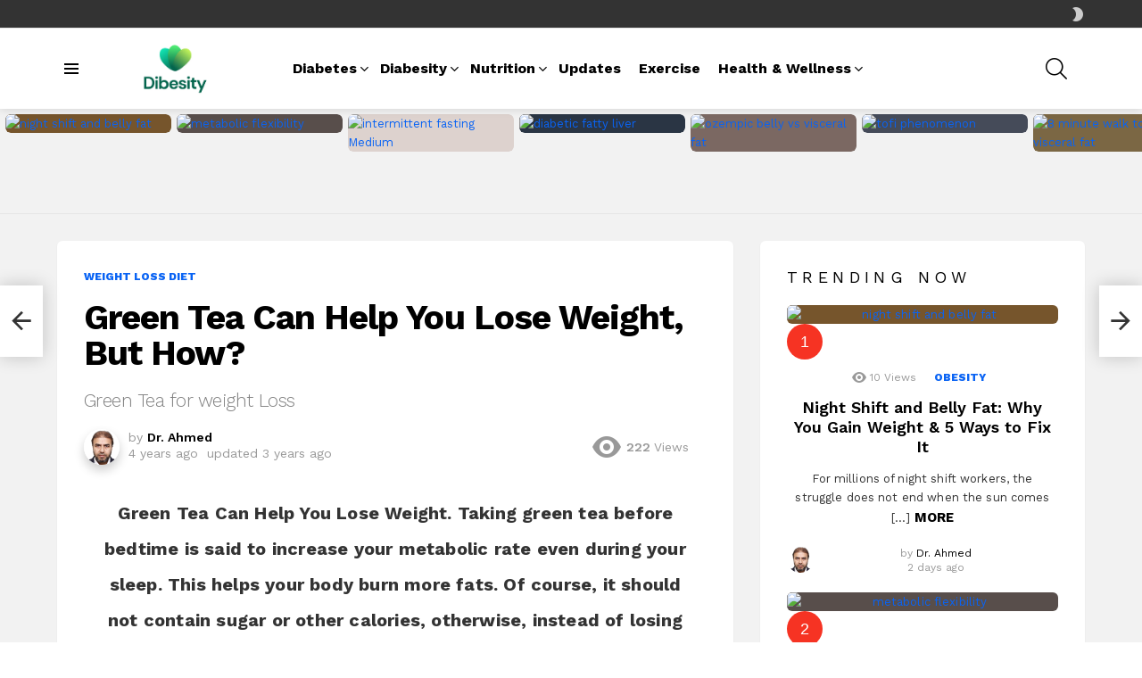

--- FILE ---
content_type: text/html; charset=UTF-8
request_url: https://dibesity.com/green-tea-can-help-you-lose-weight-but-how/
body_size: 52739
content:
<!DOCTYPE html> <!--[if IE 8]><html class="no-js g1-off-outside lt-ie10 lt-ie9" id="ie8" lang="en-US" prefix="og: https://ogp.me/ns#"><![endif]--> <!--[if IE 9]><html class="no-js g1-off-outside lt-ie10" id="ie9" lang="en-US" prefix="og: https://ogp.me/ns#"><![endif]--> <!--[if !IE]><!--><html class="no-js g1-off-outside" lang="en-US" prefix="og: https://ogp.me/ns#"><!--<![endif]--><head><meta charset="UTF-8"/><link rel="profile" href="http://gmpg.org/xfn/11"/><link rel="pingback" href="https://dibesity.com/xmlrpc.php"/><meta name="viewport" content="initial-scale=1.0, minimum-scale=1.0, height=device-height, width=device-width" /> <script defer src="[data-uri]"></script>  <script defer id="google_gtagjs-js-consent-mode-data-layer" src="[data-uri]"></script> <title>Green Tea Can Help You Lose Weight, But How? - Dibesity</title><meta name="description" content="Green Tea Can Help You Lose Weight. Taking green tea with lemon before bedtime is said to increase your metabolic rate even during your sleep."/><meta name="robots" content="follow, index, max-snippet:-1, max-video-preview:-1, max-image-preview:large"/><link rel="canonical" href="https://dibesity.com/green-tea-can-help-you-lose-weight-but-how/" /><meta property="og:locale" content="en_US" /><meta property="og:type" content="article" /><meta property="og:title" content="Green Tea Can Help You Lose Weight, But How? - Dibesity" /><meta property="og:description" content="Green Tea Can Help You Lose Weight. Taking green tea with lemon before bedtime is said to increase your metabolic rate even during your sleep." /><meta property="og:url" content="https://dibesity.com/green-tea-can-help-you-lose-weight-but-how/" /><meta property="og:site_name" content="dibesity" /><meta property="article:publisher" content="https://web.facebook.com/dibesity/" /><meta property="article:author" content="https://www.facebook.com/dibesity/" /><meta property="article:section" content="Weight Loss Diet" /><meta property="og:updated_time" content="2022-09-24T07:40:06+05:00" /><meta property="og:image" content="https://dibesity.com/wp-content/uploads/2021/12/green-tea-with-honey-and-cinnamon-for-weight-loss-jpg.avif" /><meta property="og:image:secure_url" content="https://dibesity.com/wp-content/uploads/2021/12/green-tea-with-honey-and-cinnamon-for-weight-loss-jpg.avif" /><meta property="og:image:width" content="960" /><meta property="og:image:height" content="640" /><meta property="og:image:alt" content="green tea with honey and cinnamon for weight loss" /><meta property="og:image:type" content="image/jpeg" /><meta property="article:published_time" content="2021-12-06T14:26:18+05:00" /><meta property="article:modified_time" content="2022-09-24T07:40:06+05:00" /><meta name="twitter:card" content="summary_large_image" /><meta name="twitter:title" content="Green Tea Can Help You Lose Weight, But How? - Dibesity" /><meta name="twitter:description" content="Green Tea Can Help You Lose Weight. Taking green tea with lemon before bedtime is said to increase your metabolic rate even during your sleep." /><meta name="twitter:site" content="@@AhmedFarhan" /><meta name="twitter:creator" content="@DrAhmedFarhan" /><meta name="twitter:image" content="https://dibesity.com/wp-content/uploads/2021/12/green-tea-with-honey-and-cinnamon-for-weight-loss-jpg.avif" /><meta name="twitter:label1" content="Written by" /><meta name="twitter:data1" content="Dr. Ahmed" /><meta name="twitter:label2" content="Time to read" /><meta name="twitter:data2" content="6 minutes" /> <script type="application/ld+json" class="rank-math-schema">{"@context":"https://schema.org","@graph":[{"@type":"Place","@id":"https://dibesity.com/#place","address":{"@type":"PostalAddress","streetAddress":"House No.116, Jhelum Road, G-8/1","postalCode":"44080","addressCountry":"Pakistan","addressRegion":"Islamabad"}},{"@type":"Organization","@id":"https://dibesity.com/#organization","name":"Dibesity","url":"https://dibesity.com","sameAs":["https://web.facebook.com/dibesity/","https://twitter.com/@AhmedFarhan"],"email":"contact@dibesity.com","address":{"@type":"PostalAddress","streetAddress":"House No.116, Jhelum Road, G-8/1","postalCode":"44080","addressCountry":"Pakistan","addressRegion":"Islamabad"},"logo":{"@type":"ImageObject","@id":"https://dibesity.com/#logo","url":"https://dibesity.com/wp-content/uploads/2024/06/cropped-Logo-for-Brand-Registry.png","contentUrl":"https://dibesity.com/wp-content/uploads/2024/06/cropped-Logo-for-Brand-Registry.png","caption":"dibesity","inLanguage":"en-US","width":"512","height":"512"},"contactPoint":[{"@type":"ContactPoint","telephone":"+923485544984","contactType":"customer support"},{"@type":"ContactPoint","telephone":"+17373101102","contactType":"customer support"}],"legalName":"admin","location":{"@id":"https://dibesity.com/#place"}},{"@type":"WebSite","@id":"https://dibesity.com/#website","url":"https://dibesity.com","name":"dibesity","alternateName":"diabesity","publisher":{"@id":"https://dibesity.com/#organization"},"inLanguage":"en-US"},{"@type":"ImageObject","@id":"https://dibesity.com/wp-content/uploads/2021/12/green-tea-with-honey-and-cinnamon-for-weight-loss-jpg.avif","url":"https://dibesity.com/wp-content/uploads/2021/12/green-tea-with-honey-and-cinnamon-for-weight-loss-jpg.avif","width":"960","height":"640","caption":"green tea with honey and cinnamon for weight loss","inLanguage":"en-US"},{"@type":"BreadcrumbList","@id":"https://dibesity.com/green-tea-can-help-you-lose-weight-but-how/#breadcrumb","itemListElement":[{"@type":"ListItem","position":"1","item":{"@id":"https://dibesity.com","name":"Home"}},{"@type":"ListItem","position":"2","item":{"@id":"https://dibesity.com/category/nutrition/weight-loss-diet/","name":"Weight Loss Diet"}},{"@type":"ListItem","position":"3","item":{"@id":"https://dibesity.com/green-tea-can-help-you-lose-weight-but-how/","name":"Green Tea Can Help You Lose Weight, But How?"}}]},{"@type":"WebPage","@id":"https://dibesity.com/green-tea-can-help-you-lose-weight-but-how/#webpage","url":"https://dibesity.com/green-tea-can-help-you-lose-weight-but-how/","name":"Green Tea Can Help You Lose Weight, But How? - Dibesity","datePublished":"2021-12-06T14:26:18+05:00","dateModified":"2022-09-24T07:40:06+05:00","isPartOf":{"@id":"https://dibesity.com/#website"},"primaryImageOfPage":{"@id":"https://dibesity.com/wp-content/uploads/2021/12/green-tea-with-honey-and-cinnamon-for-weight-loss-jpg.avif"},"inLanguage":"en-US","breadcrumb":{"@id":"https://dibesity.com/green-tea-can-help-you-lose-weight-but-how/#breadcrumb"}},{"@type":"Person","@id":"https://dibesity.com/author/admin-2/","name":"Dr. Ahmed","description":"Dr. Ahmed (MBBS; FCPS Medicine) is an experienced Internist (medical doctor) with a genuine passion for patient care. Read more about him","url":"https://dibesity.com/author/admin-2/","image":{"@type":"ImageObject","@id":"https://secure.gravatar.com/avatar/3b26ddef2d80f16068d9fa902829f273761adfee42d3a31b6c1870e2e89674f0?s=96&amp;d=mm&amp;r=g","url":"https://secure.gravatar.com/avatar/3b26ddef2d80f16068d9fa902829f273761adfee42d3a31b6c1870e2e89674f0?s=96&amp;d=mm&amp;r=g","caption":"Dr. Ahmed","inLanguage":"en-US"},"sameAs":["https://dibesity.com/","https://www.facebook.com/dibesity/","https://twitter.com/DrAhmedFarhan","https://scholar.google.com/citations?user=Ep9jFpQAAAAJ&amp;hl=en","https://dibesity.com/dr-ahmed-author-at-dibesity/","https://wa.me/17373101102"],"worksFor":{"@id":"https://dibesity.com/#organization"}},{"@type":"BlogPosting","headline":"Green Tea Can Help You Lose Weight, But How? - Dibesity","keywords":"Green Tea Can Help You Lose Weight","datePublished":"2021-12-06T14:26:18+05:00","dateModified":"2022-09-24T07:40:06+05:00","articleSection":"Weight Loss Diet","author":{"@id":"https://dibesity.com/author/admin-2/","name":"Dr. Ahmed"},"publisher":{"@id":"https://dibesity.com/#organization"},"description":"Green Tea Can Help You Lose Weight. Taking green tea with lemon before bedtime is said to increase your metabolic rate even during your sleep.","name":"Green Tea Can Help You Lose Weight, But How? - Dibesity","@id":"https://dibesity.com/green-tea-can-help-you-lose-weight-but-how/#richSnippet","isPartOf":{"@id":"https://dibesity.com/green-tea-can-help-you-lose-weight-but-how/#webpage"},"image":{"@id":"https://dibesity.com/wp-content/uploads/2021/12/green-tea-with-honey-and-cinnamon-for-weight-loss-jpg.avif"},"inLanguage":"en-US","mainEntityOfPage":{"@id":"https://dibesity.com/green-tea-can-help-you-lose-weight-but-how/#webpage"}}]}</script> <link rel='dns-prefetch' href='//scripts.mediavine.com' /><link rel='dns-prefetch' href='//www.googletagmanager.com' /><link rel='dns-prefetch' href='//fonts.googleapis.com' /><link rel='preconnect' href='https://fonts.gstatic.com' /><link rel="alternate" type="application/rss+xml" title="Dibesity &raquo; Feed" href="https://dibesity.com/feed/" /><link rel="alternate" type="application/rss+xml" title="Dibesity &raquo; Comments Feed" href="https://dibesity.com/comments/feed/" /> <script type="text/javascript" id="wpp-js" src="https://dibesity.com/wp-content/plugins/wordpress-popular-posts/assets/js/wpp.min.js?ver=7.3.6" data-sampling="0" data-sampling-rate="100" data-api-url="https://dibesity.com/wp-json/wordpress-popular-posts" data-post-id="1545" data-token="9e5ca22913" data-lang="0" data-debug="0"></script> <link rel="alternate" type="application/rss+xml" title="Dibesity &raquo; Green Tea Can Help You Lose Weight, But How? Comments Feed" href="https://dibesity.com/green-tea-can-help-you-lose-weight-but-how/feed/" /><link rel="alternate" title="oEmbed (JSON)" type="application/json+oembed" href="https://dibesity.com/wp-json/oembed/1.0/embed?url=https%3A%2F%2Fdibesity.com%2Fgreen-tea-can-help-you-lose-weight-but-how%2F" /><link rel="alternate" title="oEmbed (XML)" type="text/xml+oembed" href="https://dibesity.com/wp-json/oembed/1.0/embed?url=https%3A%2F%2Fdibesity.com%2Fgreen-tea-can-help-you-lose-weight-but-how%2F&#038;format=xml" /><style id='wp-img-auto-sizes-contain-inline-css' type='text/css'>img:is([sizes=auto i],[sizes^="auto," i]){contain-intrinsic-size:3000px 1500px}
/*# sourceURL=wp-img-auto-sizes-contain-inline-css */</style><style id='wp-emoji-styles-inline-css' type='text/css'>img.wp-smiley, img.emoji {
		display: inline !important;
		border: none !important;
		box-shadow: none !important;
		height: 1em !important;
		width: 1em !important;
		margin: 0 0.07em !important;
		vertical-align: -0.1em !important;
		background: none !important;
		padding: 0 !important;
	}
/*# sourceURL=wp-emoji-styles-inline-css */</style><style id='classic-theme-styles-inline-css' type='text/css'>/*! This file is auto-generated */
.wp-block-button__link{color:#fff;background-color:#32373c;border-radius:9999px;box-shadow:none;text-decoration:none;padding:calc(.667em + 2px) calc(1.333em + 2px);font-size:1.125em}.wp-block-file__button{background:#32373c;color:#fff;text-decoration:none}
/*# sourceURL=/wp-includes/css/classic-themes.min.css */</style><style id='dominant-color-styles-inline-css' type='text/css'>img[data-dominant-color]:not(.has-transparency) { background-color: var(--dominant-color); }
/*# sourceURL=dominant-color-styles-inline-css */</style><link rel='stylesheet' id='mace-lazy-load-youtube-css' href='https://dibesity.com/wp-content/plugins/media-ace/includes/lazy-load/assets/css/youtube.min.css?ver=1.4.12' type='text/css' media='all' /><link rel='stylesheet' id='mace-gallery-css' href='https://dibesity.com/wp-content/plugins/media-ace/includes/gallery/css/gallery.min.css?ver=6.9' type='text/css' media='all' /><link rel='stylesheet' id='jquery-magnific-popup-css' href='https://dibesity.com/wp-content/cache/autoptimize/autoptimize_single_30b593b71d7672658f89bfea0ab360c9.php?ver=6.9' type='text/css' media='all' /><link rel='stylesheet' id='snax-css' href='https://dibesity.com/wp-content/plugins/snax/css/snax.min.css?ver=1.89' type='text/css' media='all' /><link rel='stylesheet' id='wyr-main-css' href='https://dibesity.com/wp-content/plugins/whats-your-reaction/css/main.min.css?ver=1.3.17' type='text/css' media='all' /><link rel='stylesheet' id='wordpress-popular-posts-css-css' href='https://dibesity.com/wp-content/cache/autoptimize/autoptimize_single_bc659c66ff1402b607f62f19f57691fd.php?ver=7.3.6' type='text/css' media='all' /><link rel='stylesheet' id='g1-main-css' href='https://dibesity.com/wp-content/themes/bimber/css/9.1/styles/app/all-light.min.css?ver=9.1' type='text/css' media='all' /><link rel='stylesheet' id='bimber-single-css' href='https://dibesity.com/wp-content/themes/bimber/css/9.1/styles/app/single-light.min.css?ver=9.1' type='text/css' media='all' /><link rel='stylesheet' id='bimber-comments-css' href='https://dibesity.com/wp-content/themes/bimber/css/9.1/styles/app/comments-light.min.css?ver=9.1' type='text/css' media='all' /><link rel='stylesheet' id='bimber-google-fonts-css' href='//fonts.googleapis.com/css?family=Work+Sans%3A400%2C300%2C500%2C600%2C700%2C800%2C900&#038;subset=latin%2Clatin-ext&#038;display=swap&#038;ver=9.1' type='text/css' media='all' /><link rel='stylesheet' id='bimber-dynamic-style-css' href='https://dibesity.com/wp-content/cache/autoptimize/autoptimize_single_fece8a1032bc31d6e987472f428162e8.php' type='text/css' media='all' /><link rel='stylesheet' id='bimber-snax-extra-css' href='https://dibesity.com/wp-content/themes/bimber/css/9.1/styles/app/snax-extra-light.min.css?ver=9.1' type='text/css' media='all' /><link rel='stylesheet' id='bimber-mashshare-css' href='https://dibesity.com/wp-content/themes/bimber/css/9.1/styles/app/mashshare-light.min.css?ver=9.1' type='text/css' media='all' /> <script type="text/javascript" src="https://dibesity.com/wp-includes/js/jquery/jquery.min.js?ver=3.7.1" id="jquery-core-js"></script> <script defer type="text/javascript" src="https://dibesity.com/wp-includes/js/jquery/jquery-migrate.min.js?ver=3.4.1" id="jquery-migrate-js"></script> <script type="text/javascript" async="async" fetchpriority="high" data-noptimize="1" data-cfasync="false" src="https://scripts.mediavine.com/tags/dibesity.js?ver=6.9" id="mv-script-wrapper-js"></script> <script defer type="text/javascript" src="https://dibesity.com/wp-content/themes/bimber/js/modernizr/modernizr-custom.min.js?ver=3.3.0" id="modernizr-js"></script>    <script defer type="text/javascript" src="https://www.googletagmanager.com/gtag/js?id=G-71RTPLNWW3" id="google_gtagjs-js"></script> <script defer id="google_gtagjs-js-after" src="[data-uri]"></script> <link rel="https://api.w.org/" href="https://dibesity.com/wp-json/" /><link rel="alternate" title="JSON" type="application/json" href="https://dibesity.com/wp-json/wp/v2/posts/1545" /><link rel="EditURI" type="application/rsd+xml" title="RSD" href="https://dibesity.com/xmlrpc.php?rsd" /><link rel='shortlink' href='https://dibesity.com/?p=1545' /><meta name="generator" content="dominant-color-images 1.2.0"><meta name="generator" content="Site Kit by Google 1.170.0" /><style>.lazyload, .lazyloading {
			opacity: 0;
		}
		.lazyloaded {
			opacity: 1;
		}
		.lazyload,
		.lazyloading,
		.lazyloaded {
			transition: opacity 0.175s ease-in-out;
		}

		iframe.lazyloading {
			opacity: 1;
			transition: opacity 0.375s ease-in-out;
			background: #f2f2f2 no-repeat center;
		}
		iframe.lazyloaded {
			opacity: 1;
		}</style><meta name="generator" content="performance-lab 4.0.1; plugins: dominant-color-images, performant-translations, webp-uploads"><meta name="generator" content="performant-translations 1.2.0"><link rel="preload" href="https://dibesity.com/wp-content/plugins/snax/css/snaxicon/fonts/snaxicon.woff" as="font" type="font/woff" crossorigin="anonymous"><meta name="generator" content="webp-uploads 2.6.1"><style id="wpp-loading-animation-styles">@-webkit-keyframes bgslide{from{background-position-x:0}to{background-position-x:-200%}}@keyframes bgslide{from{background-position-x:0}to{background-position-x:-200%}}.wpp-widget-block-placeholder,.wpp-shortcode-placeholder{margin:0 auto;width:60px;height:3px;background:#dd3737;background:linear-gradient(90deg,#dd3737 0%,#571313 10%,#dd3737 100%);background-size:200% auto;border-radius:3px;-webkit-animation:bgslide 1s infinite linear;animation:bgslide 1s infinite linear}</style><style>@font-face {
		font-family: "bimber";
							src:url("https://dibesity.com/wp-content/themes/bimber/css/9.1/bimber/fonts/bimber.eot");
			src:url("https://dibesity.com/wp-content/themes/bimber/css/9.1/bimber/fonts/bimber.eot?#iefix") format("embedded-opentype"),
			url("https://dibesity.com/wp-content/themes/bimber/css/9.1/bimber/fonts/bimber.woff") format("woff"),
			url("https://dibesity.com/wp-content/themes/bimber/css/9.1/bimber/fonts/bimber.ttf") format("truetype"),
			url("https://dibesity.com/wp-content/themes/bimber/css/9.1/bimber/fonts/bimber.svg#bimber") format("svg");
				font-weight: normal;
		font-style: normal;
		font-display: block;
	}</style> <script defer src="[data-uri]"></script>  <script defer src="[data-uri]"></script> <link rel="icon" href="https://dibesity.com/wp-content/uploads/2024/06/cropped-Logo-for-Brand-Registry-32x32.png" sizes="32x32" /><link rel="icon" href="https://dibesity.com/wp-content/uploads/2024/06/cropped-Logo-for-Brand-Registry-192x192.png" sizes="192x192" /><link rel="apple-touch-icon" href="https://dibesity.com/wp-content/uploads/2024/06/cropped-Logo-for-Brand-Registry-180x180.png" /><meta name="msapplication-TileImage" content="https://dibesity.com/wp-content/uploads/2024/06/cropped-Logo-for-Brand-Registry-270x270.png" /><meta name="g1:switch-skin-css" content="https://dibesity.com/wp-content/themes/bimber/css/9.1/styles/mode-dark.min.css" /> <script>if("undefined"!=typeof localStorage){var skinItemId=document.getElementsByName("g1:skin-item-id");skinItemId=skinItemId.length>0?skinItemId[0].getAttribute("content"):"g1_skin",window.g1SwitchSkin=function(e,t){if(e){var n=document.getElementById("g1-switch-skin-css");if(n){n.parentNode.removeChild(n),document.documentElement.classList.remove("g1-skinmode");try{localStorage.removeItem(skinItemId)}catch(e){}}else{t?document.write('<link id="g1-switch-skin-css" rel="stylesheet" type="text/css" media="all" href="'+document.getElementsByName("g1:switch-skin-css")[0].getAttribute("content")+'" />'):((n=document.createElement("link")).id="g1-switch-skin-css",n.href=document.getElementsByName("g1:switch-skin-css")[0].getAttribute("content"),n.rel="stylesheet",n.media="all",document.head.appendChild(n)),document.documentElement.classList.add("g1-skinmode");try{localStorage.setItem(skinItemId,e)}catch(e){}}}};try{var mode=localStorage.getItem(skinItemId);window.g1SwitchSkin(mode,!0)}catch(e){}}</script> <script defer src="[data-uri]"></script> <style type="text/css" id="wp-custom-css">/* Mediavine CSS Adjustment */
@media only screen and (min-width: 1025px) and (max-width:1100px) {
    .g1-dropable .menu-item-g1-standard .sub-menu {
        left:-100px!important;
    }
}
@media only screen and (min-width: 1025px) {
    .g1-dropable .menu-item-has-children > .sub-menu .sub-menu {
        position:absolute!important;
        max-width:100px;
        left:-100px!important;
    }
 }
@media only screen and (max-width: 425px) {
   table{
    max-width: fit-content !important;
   } 
}
@media only screen and (max-width: 359px) {
    #primary {
        padding-left: 0px !important;
        padding-right: 0px !important;
    }
    .single-post .entry-content {
        padding-left:10px !important;
        padding-right: 10px !important;
    }
    .g1-collection-viewport, .g1-featured-items {
          margin-left: unset !important;
          margin-right: unset !important;
    }
    ul .mv-ad-box {
         margin-left:-18px!important;
    }
}
/* CSS rule 1 */
.my-text {
    font-size: 20px;
}

/* CSS rule 2 */
.my-heading {
    font-size: 24px;
}
/* CSS for Featured Image Container */
.featured-image {
  /* Add any additional styles for the container */
  /* For example: border: 1px solid #ccc; margin-bottom: 20px; */
  position: relative;
  overflow: hidden;
}

/* CSS for Featured Image */
.featured-image img {
  /* Set featured image width to fill its container */
  width: 100%;
  /* Set featured image height to auto to maintain aspect ratio */
  height: auto;
  /* Add any additional styles for the image */
  /* For example: border-radius: 8px; */
  position: relative;
  display: block;
}</style><style id='wp-block-heading-inline-css' type='text/css'>h1:where(.wp-block-heading).has-background,h2:where(.wp-block-heading).has-background,h3:where(.wp-block-heading).has-background,h4:where(.wp-block-heading).has-background,h5:where(.wp-block-heading).has-background,h6:where(.wp-block-heading).has-background{padding:1.25em 2.375em}h1.has-text-align-left[style*=writing-mode]:where([style*=vertical-lr]),h1.has-text-align-right[style*=writing-mode]:where([style*=vertical-rl]),h2.has-text-align-left[style*=writing-mode]:where([style*=vertical-lr]),h2.has-text-align-right[style*=writing-mode]:where([style*=vertical-rl]),h3.has-text-align-left[style*=writing-mode]:where([style*=vertical-lr]),h3.has-text-align-right[style*=writing-mode]:where([style*=vertical-rl]),h4.has-text-align-left[style*=writing-mode]:where([style*=vertical-lr]),h4.has-text-align-right[style*=writing-mode]:where([style*=vertical-rl]),h5.has-text-align-left[style*=writing-mode]:where([style*=vertical-lr]),h5.has-text-align-right[style*=writing-mode]:where([style*=vertical-rl]),h6.has-text-align-left[style*=writing-mode]:where([style*=vertical-lr]),h6.has-text-align-right[style*=writing-mode]:where([style*=vertical-rl]){rotate:180deg}
/*# sourceURL=https://dibesity.com/wp-includes/blocks/heading/style.min.css */</style><style id='wp-block-paragraph-inline-css' type='text/css'>.is-small-text{font-size:.875em}.is-regular-text{font-size:1em}.is-large-text{font-size:2.25em}.is-larger-text{font-size:3em}.has-drop-cap:not(:focus):first-letter{float:left;font-size:8.4em;font-style:normal;font-weight:100;line-height:.68;margin:.05em .1em 0 0;text-transform:uppercase}body.rtl .has-drop-cap:not(:focus):first-letter{float:none;margin-left:.1em}p.has-drop-cap.has-background{overflow:hidden}:root :where(p.has-background){padding:1.25em 2.375em}:where(p.has-text-color:not(.has-link-color)) a{color:inherit}p.has-text-align-left[style*="writing-mode:vertical-lr"],p.has-text-align-right[style*="writing-mode:vertical-rl"]{rotate:180deg}
/*# sourceURL=https://dibesity.com/wp-includes/blocks/paragraph/style.min.css */</style><style id='wp-block-table-inline-css' type='text/css'>.wp-block-table{overflow-x:auto}.wp-block-table table{border-collapse:collapse;width:100%}.wp-block-table thead{border-bottom:3px solid}.wp-block-table tfoot{border-top:3px solid}.wp-block-table td,.wp-block-table th{border:1px solid;padding:.5em}.wp-block-table .has-fixed-layout{table-layout:fixed;width:100%}.wp-block-table .has-fixed-layout td,.wp-block-table .has-fixed-layout th{word-break:break-word}.wp-block-table.aligncenter,.wp-block-table.alignleft,.wp-block-table.alignright{display:table;width:auto}.wp-block-table.aligncenter td,.wp-block-table.aligncenter th,.wp-block-table.alignleft td,.wp-block-table.alignleft th,.wp-block-table.alignright td,.wp-block-table.alignright th{word-break:break-word}.wp-block-table .has-subtle-light-gray-background-color{background-color:#f3f4f5}.wp-block-table .has-subtle-pale-green-background-color{background-color:#e9fbe5}.wp-block-table .has-subtle-pale-blue-background-color{background-color:#e7f5fe}.wp-block-table .has-subtle-pale-pink-background-color{background-color:#fcf0ef}.wp-block-table.is-style-stripes{background-color:initial;border-collapse:inherit;border-spacing:0}.wp-block-table.is-style-stripes tbody tr:nth-child(odd){background-color:#f0f0f0}.wp-block-table.is-style-stripes.has-subtle-light-gray-background-color tbody tr:nth-child(odd){background-color:#f3f4f5}.wp-block-table.is-style-stripes.has-subtle-pale-green-background-color tbody tr:nth-child(odd){background-color:#e9fbe5}.wp-block-table.is-style-stripes.has-subtle-pale-blue-background-color tbody tr:nth-child(odd){background-color:#e7f5fe}.wp-block-table.is-style-stripes.has-subtle-pale-pink-background-color tbody tr:nth-child(odd){background-color:#fcf0ef}.wp-block-table.is-style-stripes td,.wp-block-table.is-style-stripes th{border-color:#0000}.wp-block-table.is-style-stripes{border-bottom:1px solid #f0f0f0}.wp-block-table .has-border-color td,.wp-block-table .has-border-color th,.wp-block-table .has-border-color tr,.wp-block-table .has-border-color>*{border-color:inherit}.wp-block-table table[style*=border-top-color] tr:first-child,.wp-block-table table[style*=border-top-color] tr:first-child td,.wp-block-table table[style*=border-top-color] tr:first-child th,.wp-block-table table[style*=border-top-color]>*,.wp-block-table table[style*=border-top-color]>* td,.wp-block-table table[style*=border-top-color]>* th{border-top-color:inherit}.wp-block-table table[style*=border-top-color] tr:not(:first-child){border-top-color:initial}.wp-block-table table[style*=border-right-color] td:last-child,.wp-block-table table[style*=border-right-color] th,.wp-block-table table[style*=border-right-color] tr,.wp-block-table table[style*=border-right-color]>*{border-right-color:inherit}.wp-block-table table[style*=border-bottom-color] tr:last-child,.wp-block-table table[style*=border-bottom-color] tr:last-child td,.wp-block-table table[style*=border-bottom-color] tr:last-child th,.wp-block-table table[style*=border-bottom-color]>*,.wp-block-table table[style*=border-bottom-color]>* td,.wp-block-table table[style*=border-bottom-color]>* th{border-bottom-color:inherit}.wp-block-table table[style*=border-bottom-color] tr:not(:last-child){border-bottom-color:initial}.wp-block-table table[style*=border-left-color] td:first-child,.wp-block-table table[style*=border-left-color] th,.wp-block-table table[style*=border-left-color] tr,.wp-block-table table[style*=border-left-color]>*{border-left-color:inherit}.wp-block-table table[style*=border-style] td,.wp-block-table table[style*=border-style] th,.wp-block-table table[style*=border-style] tr,.wp-block-table table[style*=border-style]>*{border-style:inherit}.wp-block-table table[style*=border-width] td,.wp-block-table table[style*=border-width] th,.wp-block-table table[style*=border-width] tr,.wp-block-table table[style*=border-width]>*{border-style:inherit;border-width:inherit}
/*# sourceURL=https://dibesity.com/wp-includes/blocks/table/style.min.css */</style><style id='global-styles-inline-css' type='text/css'>:root{--wp--preset--aspect-ratio--square: 1;--wp--preset--aspect-ratio--4-3: 4/3;--wp--preset--aspect-ratio--3-4: 3/4;--wp--preset--aspect-ratio--3-2: 3/2;--wp--preset--aspect-ratio--2-3: 2/3;--wp--preset--aspect-ratio--16-9: 16/9;--wp--preset--aspect-ratio--9-16: 9/16;--wp--preset--color--black: #000000;--wp--preset--color--cyan-bluish-gray: #abb8c3;--wp--preset--color--white: #ffffff;--wp--preset--color--pale-pink: #f78da7;--wp--preset--color--vivid-red: #cf2e2e;--wp--preset--color--luminous-vivid-orange: #ff6900;--wp--preset--color--luminous-vivid-amber: #fcb900;--wp--preset--color--light-green-cyan: #7bdcb5;--wp--preset--color--vivid-green-cyan: #00d084;--wp--preset--color--pale-cyan-blue: #8ed1fc;--wp--preset--color--vivid-cyan-blue: #0693e3;--wp--preset--color--vivid-purple: #9b51e0;--wp--preset--gradient--vivid-cyan-blue-to-vivid-purple: linear-gradient(135deg,rgb(6,147,227) 0%,rgb(155,81,224) 100%);--wp--preset--gradient--light-green-cyan-to-vivid-green-cyan: linear-gradient(135deg,rgb(122,220,180) 0%,rgb(0,208,130) 100%);--wp--preset--gradient--luminous-vivid-amber-to-luminous-vivid-orange: linear-gradient(135deg,rgb(252,185,0) 0%,rgb(255,105,0) 100%);--wp--preset--gradient--luminous-vivid-orange-to-vivid-red: linear-gradient(135deg,rgb(255,105,0) 0%,rgb(207,46,46) 100%);--wp--preset--gradient--very-light-gray-to-cyan-bluish-gray: linear-gradient(135deg,rgb(238,238,238) 0%,rgb(169,184,195) 100%);--wp--preset--gradient--cool-to-warm-spectrum: linear-gradient(135deg,rgb(74,234,220) 0%,rgb(151,120,209) 20%,rgb(207,42,186) 40%,rgb(238,44,130) 60%,rgb(251,105,98) 80%,rgb(254,248,76) 100%);--wp--preset--gradient--blush-light-purple: linear-gradient(135deg,rgb(255,206,236) 0%,rgb(152,150,240) 100%);--wp--preset--gradient--blush-bordeaux: linear-gradient(135deg,rgb(254,205,165) 0%,rgb(254,45,45) 50%,rgb(107,0,62) 100%);--wp--preset--gradient--luminous-dusk: linear-gradient(135deg,rgb(255,203,112) 0%,rgb(199,81,192) 50%,rgb(65,88,208) 100%);--wp--preset--gradient--pale-ocean: linear-gradient(135deg,rgb(255,245,203) 0%,rgb(182,227,212) 50%,rgb(51,167,181) 100%);--wp--preset--gradient--electric-grass: linear-gradient(135deg,rgb(202,248,128) 0%,rgb(113,206,126) 100%);--wp--preset--gradient--midnight: linear-gradient(135deg,rgb(2,3,129) 0%,rgb(40,116,252) 100%);--wp--preset--font-size--small: 13px;--wp--preset--font-size--medium: 20px;--wp--preset--font-size--large: 36px;--wp--preset--font-size--x-large: 42px;--wp--preset--spacing--20: 0.44rem;--wp--preset--spacing--30: 0.67rem;--wp--preset--spacing--40: 1rem;--wp--preset--spacing--50: 1.5rem;--wp--preset--spacing--60: 2.25rem;--wp--preset--spacing--70: 3.38rem;--wp--preset--spacing--80: 5.06rem;--wp--preset--shadow--natural: 6px 6px 9px rgba(0, 0, 0, 0.2);--wp--preset--shadow--deep: 12px 12px 50px rgba(0, 0, 0, 0.4);--wp--preset--shadow--sharp: 6px 6px 0px rgba(0, 0, 0, 0.2);--wp--preset--shadow--outlined: 6px 6px 0px -3px rgb(255, 255, 255), 6px 6px rgb(0, 0, 0);--wp--preset--shadow--crisp: 6px 6px 0px rgb(0, 0, 0);}:where(.is-layout-flex){gap: 0.5em;}:where(.is-layout-grid){gap: 0.5em;}body .is-layout-flex{display: flex;}.is-layout-flex{flex-wrap: wrap;align-items: center;}.is-layout-flex > :is(*, div){margin: 0;}body .is-layout-grid{display: grid;}.is-layout-grid > :is(*, div){margin: 0;}:where(.wp-block-columns.is-layout-flex){gap: 2em;}:where(.wp-block-columns.is-layout-grid){gap: 2em;}:where(.wp-block-post-template.is-layout-flex){gap: 1.25em;}:where(.wp-block-post-template.is-layout-grid){gap: 1.25em;}.has-black-color{color: var(--wp--preset--color--black) !important;}.has-cyan-bluish-gray-color{color: var(--wp--preset--color--cyan-bluish-gray) !important;}.has-white-color{color: var(--wp--preset--color--white) !important;}.has-pale-pink-color{color: var(--wp--preset--color--pale-pink) !important;}.has-vivid-red-color{color: var(--wp--preset--color--vivid-red) !important;}.has-luminous-vivid-orange-color{color: var(--wp--preset--color--luminous-vivid-orange) !important;}.has-luminous-vivid-amber-color{color: var(--wp--preset--color--luminous-vivid-amber) !important;}.has-light-green-cyan-color{color: var(--wp--preset--color--light-green-cyan) !important;}.has-vivid-green-cyan-color{color: var(--wp--preset--color--vivid-green-cyan) !important;}.has-pale-cyan-blue-color{color: var(--wp--preset--color--pale-cyan-blue) !important;}.has-vivid-cyan-blue-color{color: var(--wp--preset--color--vivid-cyan-blue) !important;}.has-vivid-purple-color{color: var(--wp--preset--color--vivid-purple) !important;}.has-black-background-color{background-color: var(--wp--preset--color--black) !important;}.has-cyan-bluish-gray-background-color{background-color: var(--wp--preset--color--cyan-bluish-gray) !important;}.has-white-background-color{background-color: var(--wp--preset--color--white) !important;}.has-pale-pink-background-color{background-color: var(--wp--preset--color--pale-pink) !important;}.has-vivid-red-background-color{background-color: var(--wp--preset--color--vivid-red) !important;}.has-luminous-vivid-orange-background-color{background-color: var(--wp--preset--color--luminous-vivid-orange) !important;}.has-luminous-vivid-amber-background-color{background-color: var(--wp--preset--color--luminous-vivid-amber) !important;}.has-light-green-cyan-background-color{background-color: var(--wp--preset--color--light-green-cyan) !important;}.has-vivid-green-cyan-background-color{background-color: var(--wp--preset--color--vivid-green-cyan) !important;}.has-pale-cyan-blue-background-color{background-color: var(--wp--preset--color--pale-cyan-blue) !important;}.has-vivid-cyan-blue-background-color{background-color: var(--wp--preset--color--vivid-cyan-blue) !important;}.has-vivid-purple-background-color{background-color: var(--wp--preset--color--vivid-purple) !important;}.has-black-border-color{border-color: var(--wp--preset--color--black) !important;}.has-cyan-bluish-gray-border-color{border-color: var(--wp--preset--color--cyan-bluish-gray) !important;}.has-white-border-color{border-color: var(--wp--preset--color--white) !important;}.has-pale-pink-border-color{border-color: var(--wp--preset--color--pale-pink) !important;}.has-vivid-red-border-color{border-color: var(--wp--preset--color--vivid-red) !important;}.has-luminous-vivid-orange-border-color{border-color: var(--wp--preset--color--luminous-vivid-orange) !important;}.has-luminous-vivid-amber-border-color{border-color: var(--wp--preset--color--luminous-vivid-amber) !important;}.has-light-green-cyan-border-color{border-color: var(--wp--preset--color--light-green-cyan) !important;}.has-vivid-green-cyan-border-color{border-color: var(--wp--preset--color--vivid-green-cyan) !important;}.has-pale-cyan-blue-border-color{border-color: var(--wp--preset--color--pale-cyan-blue) !important;}.has-vivid-cyan-blue-border-color{border-color: var(--wp--preset--color--vivid-cyan-blue) !important;}.has-vivid-purple-border-color{border-color: var(--wp--preset--color--vivid-purple) !important;}.has-vivid-cyan-blue-to-vivid-purple-gradient-background{background: var(--wp--preset--gradient--vivid-cyan-blue-to-vivid-purple) !important;}.has-light-green-cyan-to-vivid-green-cyan-gradient-background{background: var(--wp--preset--gradient--light-green-cyan-to-vivid-green-cyan) !important;}.has-luminous-vivid-amber-to-luminous-vivid-orange-gradient-background{background: var(--wp--preset--gradient--luminous-vivid-amber-to-luminous-vivid-orange) !important;}.has-luminous-vivid-orange-to-vivid-red-gradient-background{background: var(--wp--preset--gradient--luminous-vivid-orange-to-vivid-red) !important;}.has-very-light-gray-to-cyan-bluish-gray-gradient-background{background: var(--wp--preset--gradient--very-light-gray-to-cyan-bluish-gray) !important;}.has-cool-to-warm-spectrum-gradient-background{background: var(--wp--preset--gradient--cool-to-warm-spectrum) !important;}.has-blush-light-purple-gradient-background{background: var(--wp--preset--gradient--blush-light-purple) !important;}.has-blush-bordeaux-gradient-background{background: var(--wp--preset--gradient--blush-bordeaux) !important;}.has-luminous-dusk-gradient-background{background: var(--wp--preset--gradient--luminous-dusk) !important;}.has-pale-ocean-gradient-background{background: var(--wp--preset--gradient--pale-ocean) !important;}.has-electric-grass-gradient-background{background: var(--wp--preset--gradient--electric-grass) !important;}.has-midnight-gradient-background{background: var(--wp--preset--gradient--midnight) !important;}.has-small-font-size{font-size: var(--wp--preset--font-size--small) !important;}.has-medium-font-size{font-size: var(--wp--preset--font-size--medium) !important;}.has-large-font-size{font-size: var(--wp--preset--font-size--large) !important;}.has-x-large-font-size{font-size: var(--wp--preset--font-size--x-large) !important;}
/*# sourceURL=global-styles-inline-css */</style></head><body class="wp-singular post-template-default single single-post postid-1545 single-format-standard wp-custom-logo wp-embed-responsive wp-theme-bimber snax-hoverable g1-layout-stretched g1-hoverable g1-has-mobile-logo g1-sidebar-normal" itemscope="" itemtype="http://schema.org/WebPage" ><div class="g1-body-inner"><div id="page"><div class="g1-row g1-row-layout-page g1-hb-row g1-hb-row-normal g1-hb-row-a g1-hb-row-1 g1-hb-boxed g1-hb-sticky-off g1-hb-shadow-off"><div class="g1-row-inner"><div class="g1-column g1-dropable"><div class="g1-bin-1 g1-bin-grow-off"><div class="g1-bin g1-bin-align-left"></div></div><div class="g1-bin-2 g1-bin-grow-off"><div class="g1-bin g1-bin-align-center"></div></div><div class="g1-bin-3 g1-bin-grow-off"><div class="g1-bin g1-bin-align-right"><div class="g1-drop g1-drop-nojs g1-drop-with-anim g1-drop-before g1-drop-the-skin g1-drop-the-skin-light g1-drop-s g1-drop-icon"> <button class="g1-button-none g1-drop-toggle"> <span class="g1-drop-toggle-icon"></span><span class="g1-drop-toggle-text">Switch skin</span> <span class="g1-drop-toggle-arrow"></span> </button><div class="g1-drop-content"><p class="g1-skinmode-desc">Switch to the dark mode that&#039;s kinder on your eyes at night time.</p><p class="g1-skinmode-desc">Switch to the light mode that&#039;s kinder on your eyes at day time.</p></div></div></div></div></div></div><div class="g1-row-background"></div></div><div class="g1-sticky-top-wrapper g1-hb-row-2"><div class="g1-row g1-row-layout-page g1-hb-row g1-hb-row-normal g1-hb-row-b g1-hb-row-2 g1-hb-boxed g1-hb-sticky-on g1-hb-shadow-on"><div class="g1-row-inner"><div class="g1-column g1-dropable"><div class="g1-bin-1 g1-bin-grow-off"><div class="g1-bin g1-bin-align-left"> <a class="g1-hamburger g1-hamburger-show g1-hamburger-s  " href="#"> <span class="g1-hamburger-icon"></span> <span class="g1-hamburger-label
 g1-hamburger-label-hidden			">Menu</span> </a><div class="g1-id g1-id-desktop"><p class="g1-mega g1-mega-1st site-title"> <a class="g1-logo-wrapper"
 href="https://dibesity.com/" rel="home"> <picture class="g1-logo g1-logo-default"> <source media="(min-width: 1025px)" data-srcset="https://dibesity.com/wp-content/uploads/2024/06/Logo-for-Brand-Registry.png 2x,https://dibesity.com/wp-content/uploads/2024/06/Logo-for-Brand-Registry-horizontal-new.png 1x"> <source media="(max-width: 1024px)" srcset="data:image/svg+xml,%3Csvg%20xmlns%3D%27http%3A%2F%2Fwww.w3.org%2F2000%2Fsvg%27%20viewBox%3D%270%200%20162%2014%27%2F%3E"> <noscript><img
 src="https://dibesity.com/wp-content/uploads/2024/06/Logo-for-Brand-Registry-horizontal-new.png"
 width="162"
 height="14"
 alt="Dibesity" /></noscript><img class="lazyload"  src='data:image/svg+xml,%3Csvg%20xmlns=%22http://www.w3.org/2000/svg%22%20viewBox=%220%200%20162%2014%22%3E%3C/svg%3E' data-src="https://dibesity.com/wp-content/uploads/2024/06/Logo-for-Brand-Registry-horizontal-new.png"
 width="162"
 height="14"
 alt="Dibesity" /> </picture> <picture class="g1-logo g1-logo-inverted"> <source id="g1-logo-inverted-source" media="(min-width: 1025px)" srcset="data:image/svg+xml,%3Csvg%20xmlns%3D%27http%3A%2F%2Fwww.w3.org%2F2000%2Fsvg%27%20viewBox%3D%270%200%20162%2014%27%2F%3E" data-srcset="https://dibesity.com/wp-content/uploads/2024/06/Logo-for-Brand-Registry.png"> <source media="(max-width: 1024px)" srcset="data:image/svg+xml,%3Csvg%20xmlns%3D%27http%3A%2F%2Fwww.w3.org%2F2000%2Fsvg%27%20viewBox%3D%270%200%20162%2014%27%2F%3E"> <img
 id="g1-logo-inverted-img"
 class="lazyload"
 src=""
 data-src="https://dibesity.com/wp-content/uploads/2024/06/Logo-for-Brand-Registry.png"
 width="162"
 height="14"
 alt="" /> </picture> </a></p> <script defer src="[data-uri]"></script> </div><nav id="g1-primary-nav" class="g1-primary-nav"><ul id="g1-primary-nav-menu" class="g1-primary-nav-menu g1-menu-h"><li id="menu-item-28" class="menu-item menu-item-type-taxonomy menu-item-object-category menu-item-has-children menu-item-g1-standard menu-item-28"><a href="https://dibesity.com/category/diabetes/">Diabetes</a><ul class="sub-menu"><li id="menu-item-4615" class="menu-item menu-item-type-taxonomy menu-item-object-category menu-item-4615"><a href="https://dibesity.com/category/diabetes/prediabetes/">Prediabetes</a></li><li id="menu-item-4616" class="menu-item menu-item-type-taxonomy menu-item-object-category menu-item-4616"><a href="https://dibesity.com/category/diabetes/type-1-diabetes/">Type 1 Diabetes</a></li><li id="menu-item-4617" class="menu-item menu-item-type-taxonomy menu-item-object-category menu-item-4617"><a href="https://dibesity.com/category/diabetes/type-2-diabetes/">Type 2 Diabetes</a></li><li id="menu-item-4614" class="menu-item menu-item-type-taxonomy menu-item-object-category menu-item-4614"><a href="https://dibesity.com/category/diabetes/gestational-diabetes/">Gestational Diabetes</a></li><li id="menu-item-4613" class="menu-item menu-item-type-taxonomy menu-item-object-category menu-item-4613"><a href="https://dibesity.com/category/diabetes/diabetes-medications/">Diabetes Medications</a></li><li id="menu-item-4612" class="menu-item menu-item-type-taxonomy menu-item-object-category menu-item-4612"><a href="https://dibesity.com/category/diabetes/diabetes-complications/">Diabetes Complications</a></li></ul></li><li id="menu-item-29" class="menu-item menu-item-type-taxonomy menu-item-object-category menu-item-has-children menu-item-g1-standard menu-item-29"><a href="https://dibesity.com/category/dibesity/">Diabesity</a><ul class="sub-menu"><li id="menu-item-32" class="menu-item menu-item-type-taxonomy menu-item-object-category menu-item-32"><a href="https://dibesity.com/category/dibesity/obesity/">Obesity</a></li><li id="menu-item-4740" class="menu-item menu-item-type-taxonomy menu-item-object-category menu-item-4740"><a href="https://dibesity.com/category/dibesity/bariatrics/">Bariatrics</a></li></ul></li><li id="menu-item-31" class="menu-item menu-item-type-taxonomy menu-item-object-category current-post-ancestor menu-item-has-children menu-item-g1-standard menu-item-31"><a href="https://dibesity.com/category/nutrition/">Nutrition</a><ul class="sub-menu"><li id="menu-item-4646" class="menu-item menu-item-type-taxonomy menu-item-object-category menu-item-4646"><a href="https://dibesity.com/category/nutrition/fast-foods/">Fast Foods</a></li><li id="menu-item-4647" class="menu-item menu-item-type-taxonomy menu-item-object-category menu-item-4647"><a href="https://dibesity.com/category/nutrition/food-as-medicine/">Food as Medicine</a></li><li id="menu-item-4650" class="menu-item menu-item-type-taxonomy menu-item-object-category menu-item-4650"><a href="https://dibesity.com/category/nutrition/meal-plans/">Meal Plans</a></li><li id="menu-item-4649" class="menu-item menu-item-type-taxonomy menu-item-object-category menu-item-4649"><a href="https://dibesity.com/category/nutrition/keto-diet/">Keto Diet</a></li><li id="menu-item-4651" class="menu-item menu-item-type-taxonomy menu-item-object-category current-post-ancestor current-menu-parent current-post-parent menu-item-4651"><a href="https://dibesity.com/category/nutrition/weight-loss-diet/">Weight Loss Diet</a></li><li id="menu-item-4648" class="menu-item menu-item-type-taxonomy menu-item-object-category menu-item-4648"><a href="https://dibesity.com/category/nutrition/fruits-veggies/">Fruits &amp; Veggies</a></li><li id="menu-item-13893" class="menu-item menu-item-type-taxonomy menu-item-object-category menu-item-13893"><a href="https://dibesity.com/category/nutrition/vitamins-supplements/">Vitamins &amp; Supplements</a></li></ul></li><li id="menu-item-33" class="menu-item menu-item-type-taxonomy menu-item-object-category menu-item-g1-standard menu-item-33"><a href="https://dibesity.com/category/updates/">Updates</a></li><li id="menu-item-977" class="menu-item menu-item-type-taxonomy menu-item-object-category menu-item-g1-standard menu-item-977"><a href="https://dibesity.com/category/exercise/">Exercise</a></li><li id="menu-item-2973" class="menu-item menu-item-type-taxonomy menu-item-object-category menu-item-has-children menu-item-g1-standard menu-item-2973"><a href="https://dibesity.com/category/health/">Health &amp; Wellness</a><ul class="sub-menu"><li id="menu-item-2974" class="menu-item menu-item-type-taxonomy menu-item-object-category menu-item-2974"><a href="https://dibesity.com/category/health/lipid-disorders/">Lipid disorders</a></li><li id="menu-item-30" class="menu-item menu-item-type-taxonomy menu-item-object-category menu-item-30"><a href="https://dibesity.com/category/health/metabolic-syndrome/">Metabolic Syndrome</a></li><li id="menu-item-2977" class="menu-item menu-item-type-taxonomy menu-item-object-category menu-item-2977"><a href="https://dibesity.com/category/health/pulmonology/">Pulmonology</a></li><li id="menu-item-4618" class="menu-item menu-item-type-taxonomy menu-item-object-category menu-item-has-children menu-item-4618"><a href="https://dibesity.com/category/health/neurology/">Neurology</a><ul class="sub-menu"><li id="menu-item-2981" class="menu-item menu-item-type-taxonomy menu-item-object-category menu-item-2981"><a href="https://dibesity.com/category/health/neurology/migraine/">Migraine</a></li><li id="menu-item-9226" class="menu-item menu-item-type-taxonomy menu-item-object-category menu-item-9226"><a href="https://dibesity.com/category/health/neurology/sleep-medicine/">Sleep Medicine</a></li></ul></li><li id="menu-item-4619" class="menu-item menu-item-type-taxonomy menu-item-object-category menu-item-has-children menu-item-4619"><a href="https://dibesity.com/category/health/gastroenterology/">Gastroenterology</a><ul class="sub-menu"><li id="menu-item-3334" class="menu-item menu-item-type-taxonomy menu-item-object-category menu-item-3334"><a href="https://dibesity.com/category/health/ibs/">IBS</a></li></ul></li><li id="menu-item-3471" class="menu-item menu-item-type-taxonomy menu-item-object-category menu-item-3471"><a href="https://dibesity.com/category/health/skin/">Skin</a></li><li id="menu-item-4010" class="menu-item menu-item-type-taxonomy menu-item-object-category menu-item-4010"><a href="https://dibesity.com/category/health/nephrology/">Nephrology</a></li><li id="menu-item-4620" class="menu-item menu-item-type-taxonomy menu-item-object-category menu-item-4620"><a href="https://dibesity.com/category/health/hematology/">Hematology</a></li><li id="menu-item-4621" class="menu-item menu-item-type-taxonomy menu-item-object-category menu-item-4621"><a href="https://dibesity.com/category/health/infections/">Infections</a></li><li id="menu-item-15336" class="menu-item menu-item-type-taxonomy menu-item-object-category menu-item-has-children menu-item-15336"><a href="https://dibesity.com/category/health/alternative-medicine/">Alternative Medicine</a><ul class="sub-menu"><li id="menu-item-16610" class="menu-item menu-item-type-taxonomy menu-item-object-category menu-item-16610"><a href="https://dibesity.com/category/health/alternative-medicine/berberine/">Berberine</a></li></ul></li><li id="menu-item-4622" class="menu-item menu-item-type-taxonomy menu-item-object-category menu-item-4622"><a href="https://dibesity.com/category/health/rheumatology/">Rheumatology</a></li><li id="menu-item-14518" class="menu-item menu-item-type-taxonomy menu-item-object-category menu-item-has-children menu-item-14518"><a href="https://dibesity.com/category/health/women-health/">Women Health</a><ul class="sub-menu"><li id="menu-item-2975" class="menu-item menu-item-type-taxonomy menu-item-object-category menu-item-2975"><a href="https://dibesity.com/category/health/women-health/pcos/">PCOS</a></li><li id="menu-item-2976" class="menu-item menu-item-type-taxonomy menu-item-object-category menu-item-2976"><a href="https://dibesity.com/category/health/women-health/pregnancy/">Pregnancy</a></li></ul></li></ul></li></ul></nav></div></div><div class="g1-bin-2 g1-bin-grow-off"><div class="g1-bin g1-bin-align-center"></div></div><div class="g1-bin-3 g1-bin-grow-off"><div class="g1-bin g1-bin-align-right"><div class="g1-drop g1-drop-with-anim g1-drop-before g1-drop-the-search  g1-drop-m g1-drop-icon "> <a class="g1-drop-toggle" href="https://dibesity.com/?s="> <span class="g1-drop-toggle-icon"></span><span class="g1-drop-toggle-text">Search</span> <span class="g1-drop-toggle-arrow"></span> </a><div class="g1-drop-content"><div role="search" class="search-form-wrapper"><form method="get"
 class="g1-searchform-tpl-default g1-searchform-ajax search-form"
 action="https://dibesity.com/"> <label> <span class="screen-reader-text">Search for:</span> <input type="search" class="search-field"
 placeholder="Dibesity.com"
 value="" name="s"
 title="Search for:" /> </label> <button class="search-submit">Search</button></form><div class="g1-searches g1-searches-ajax"></div></div></div></div><nav class="g1-quick-nav g1-quick-nav-short g1-quick-nav-without-labels"><ul class="g1-quick-nav-menu"></ul></nav></div></div></div></div><div class="g1-row-background"></div></div><div class="g1-row g1-row-layout-page g1-hb-row g1-hb-row-normal g1-hb-row-c g1-hb-row-3 g1-hb-boxed g1-hb-sticky-on g1-hb-shadow-off"><div class="g1-row-inner"><div class="g1-column g1-dropable"><div class="g1-bin-1 g1-bin-grow-off"><div class="g1-bin g1-bin-align-left"></div></div><div class="g1-bin-2 g1-bin-grow-off"><div class="g1-bin g1-bin-align-center"></div></div><div class="g1-bin-3 g1-bin-grow-off"><div class="g1-bin g1-bin-align-right"></div></div></div></div><div class="g1-row-background"></div></div></div><div class="g1-row g1-row-layout-page g1-hb-row g1-hb-row-mobile g1-hb-row-a g1-hb-row-1 g1-hb-boxed g1-hb-sticky-off g1-hb-shadow-off"><div class="g1-row-inner"><div class="g1-column g1-dropable"><div class="g1-bin-1 g1-bin-grow-off"><div class="g1-bin g1-bin-align-left"></div></div><div class="g1-bin-2 g1-bin-grow-on"><div class="g1-bin g1-bin-align-center"></div></div><div class="g1-bin-3 g1-bin-grow-off"><div class="g1-bin g1-bin-align-right"></div></div></div></div><div class="g1-row-background"></div></div><div class="g1-row g1-row-layout-page g1-hb-row g1-hb-row-mobile g1-hb-row-b g1-hb-row-2 g1-hb-boxed g1-hb-sticky-off g1-hb-shadow-off"><div class="g1-row-inner"><div class="g1-column g1-dropable"><div class="g1-bin-1 g1-bin-grow-off"><div class="g1-bin g1-bin-align-left"> <a class="g1-hamburger g1-hamburger-show g1-hamburger-s  " href="#"> <span class="g1-hamburger-icon"></span> <span class="g1-hamburger-label
 g1-hamburger-label-hidden			">Menu</span> </a></div></div><div class="g1-bin-2 g1-bin-grow-on"><div class="g1-bin g1-bin-align-center"><div class="g1-id g1-id-mobile"><p class="g1-mega g1-mega-1st site-title"> <a class="g1-logo-wrapper"
 href="https://dibesity.com/" rel="home"> <picture class="g1-logo g1-logo-default"> <source media="(max-width: 1024px)" data-srcset="https://dibesity.com/wp-content/uploads/2024/06/Logo-for-Brand-Registry-horizontal-new.png"> <source media="(min-width: 1025px)" srcset="data:image/svg+xml,%3Csvg%20xmlns%3D%27http%3A%2F%2Fwww.w3.org%2F2000%2Fsvg%27%20viewBox%3D%270%200%20170%2024%27%2F%3E"> <noscript><img
 src="https://dibesity.com/wp-content/uploads/2024/06/Logo-for-Brand-Registry-horizontal-new.png"
 width="170"
 height="24"
 alt="Dibesity" /></noscript><img class="lazyload"  src='data:image/svg+xml,%3Csvg%20xmlns=%22http://www.w3.org/2000/svg%22%20viewBox=%220%200%20170%2024%22%3E%3C/svg%3E' data-src="https://dibesity.com/wp-content/uploads/2024/06/Logo-for-Brand-Registry-horizontal-new.png"
 width="170"
 height="24"
 alt="Dibesity" /> </picture> </a></p> <script defer src="[data-uri]"></script> </div></div></div><div class="g1-bin-3 g1-bin-grow-off"><div class="g1-bin g1-bin-align-right"><div class="g1-drop g1-drop-nojs g1-drop-with-anim g1-drop-before g1-drop-the-skin g1-drop-the-skin-light g1-drop-s g1-drop-icon"> <button class="g1-button-none g1-drop-toggle"> <span class="g1-drop-toggle-icon"></span><span class="g1-drop-toggle-text">Switch skin</span> <span class="g1-drop-toggle-arrow"></span> </button><div class="g1-drop-content"><p class="g1-skinmode-desc">Switch to the dark mode that&#039;s kinder on your eyes at night time.</p><p class="g1-skinmode-desc">Switch to the light mode that&#039;s kinder on your eyes at day time.</p></div></div></div></div></div></div><div class="g1-row-background"></div></div><div class="g1-sticky-top-wrapper g1-hb-row-3"><div class="g1-row g1-row-layout-page g1-hb-row g1-hb-row-mobile g1-hb-row-c g1-hb-row-3 g1-hb-boxed g1-hb-sticky-on g1-hb-shadow-off"><div class="g1-row-inner"><div class="g1-column g1-dropable"><div class="g1-bin-1 g1-bin-grow-off"><div class="g1-bin g1-bin-align-left"></div></div><div class="g1-bin-2 g1-bin-grow-off"><div class="g1-bin g1-bin-align-center"></div></div><div class="g1-bin-3 g1-bin-grow-off"><div class="g1-bin g1-bin-align-right"></div></div></div></div><div class="g1-row-background"></div></div></div><aside class="g1-row g1-row-layout-page g1-featured-row g1-row-bg-alt"><div class="g1-row-inner g1-featured-full-width"><div class="g1-column"><h2 class="g1-zeta g1-zeta-2nd g1-featured-title">Latest stories</h2><div class="g1-featured g1-featured-no-js g1-featured-6 g1-featured-start g1-featured-with-gutter g1-featured-without-title"><ul class="g1-featured-items"><li class="g1-featured-item g1-featured-6"><article class="entry-tpl-gridxs post-26438 post type-post status-publish format-standard has-post-thumbnail category-obesity tag-belly-fat mv-content-wrapper"><div class="entry-featured-media " ><a title="Night Shift and Belly Fat: Why You Gain Weight &amp; 5 Ways to Fix It" class="g1-frame" href="https://dibesity.com/night-shift-and-belly-fat/"><div class="g1-frame-inner"><img data-expand="600" width="192" height="108" src="data:image/svg+xml;charset=utf-8,%3Csvg xmlns%3D&#039;http%3A%2F%2Fwww.w3.org%2F2000%2Fsvg&#039; viewBox%3D&#039;0 0 192 108&#039;%2F%3E" data-src="https://dibesity.com/wp-content/uploads/2026/01/night-shift-and-belly-fat-192x108.avif" class="lazyload attachment-bimber-grid-xs-ratio-16-9 size-bimber-grid-xs-ratio-16-9 not-transparent wp-post-image" alt="night shift and belly fat" decoding="async" data-srcset="https://dibesity.com/wp-content/uploads/2026/01/night-shift-and-belly-fat-192x108.avif 192w, https://dibesity.com/wp-content/uploads/2026/01/night-shift-and-belly-fat-384x216.avif 384w, https://dibesity.com/wp-content/uploads/2026/01/night-shift-and-belly-fat-364x205.avif 364w, https://dibesity.com/wp-content/uploads/2026/01/night-shift-and-belly-fat-561x316.avif 561w" data-sizes="(max-width: 192px) 100vw, 192px" data-has-transparency="false" data-dominant-color="76552c" style="--dominant-color: #76552c;" title="Night Shift and Belly Fat: Why You Gain Weight &amp; 5 Ways to Fix It 1"><span class="g1-frame-icon g1-frame-icon-"></span></div></a></div><header class="entry-header"><h3 class="g1-zeta g1-zeta-1st entry-title"><a href="https://dibesity.com/night-shift-and-belly-fat/" rel="bookmark">Night Shift and Belly Fat: Why You Gain Weight &amp; 5 Ways to Fix It</a></h3></header></article></li><li class="g1-featured-item g1-featured-6"><article class="entry-tpl-gridxs post-26401 post type-post status-publish format-standard has-post-thumbnail category-obesity category-metabolic-syndrome mv-content-wrapper"><div class="entry-featured-media " ><a title="How to Build Metabolic Flexibility: The Ultimate Guide to Burning Fat for Fuel" class="g1-frame" href="https://dibesity.com/metabolic-flexibility-to-burning-fat-for-fuel/"><div class="g1-frame-inner"><img data-expand="600" width="192" height="108" src="data:image/svg+xml;charset=utf-8,%3Csvg xmlns%3D&#039;http%3A%2F%2Fwww.w3.org%2F2000%2Fsvg&#039; viewBox%3D&#039;0 0 192 108&#039;%2F%3E" data-src="https://dibesity.com/wp-content/uploads/2026/01/metabolic-flexibility-192x108.avif" class="lazyload attachment-bimber-grid-xs-ratio-16-9 size-bimber-grid-xs-ratio-16-9 not-transparent wp-post-image" alt="metabolic flexibility" decoding="async" data-srcset="https://dibesity.com/wp-content/uploads/2026/01/metabolic-flexibility-192x108.avif 192w, https://dibesity.com/wp-content/uploads/2026/01/metabolic-flexibility-384x216.avif 384w, https://dibesity.com/wp-content/uploads/2026/01/metabolic-flexibility-364x205.avif 364w, https://dibesity.com/wp-content/uploads/2026/01/metabolic-flexibility-561x316.avif 561w" data-sizes="(max-width: 192px) 100vw, 192px" data-has-transparency="false" data-dominant-color="584e4b" style="--dominant-color: #584e4b;" title="How to Build Metabolic Flexibility: The Ultimate Guide to Burning Fat for Fuel 2"><span class="g1-frame-icon g1-frame-icon-"></span></div></a></div><header class="entry-header"><h3 class="g1-zeta g1-zeta-1st entry-title"><a href="https://dibesity.com/metabolic-flexibility-to-burning-fat-for-fuel/" rel="bookmark">How to Build Metabolic Flexibility: The Ultimate Guide to Burning Fat for Fuel</a></h3></header></article></li><li class="g1-featured-item g1-featured-6"><article class="entry-tpl-gridxs post-26335 post type-post status-publish format-standard has-post-thumbnail category-obesity category-metabolic-syndrome mv-content-wrapper"><div class="entry-featured-media " ><a title="What Happens to Body Fat During Fasting? The Science of Fat Loss Explained" class="g1-frame" href="https://dibesity.com/body-fat-during-fasting/"><div class="g1-frame-inner"><img data-expand="600" width="192" height="108" src="data:image/svg+xml;charset=utf-8,%3Csvg xmlns%3D&#039;http%3A%2F%2Fwww.w3.org%2F2000%2Fsvg&#039; viewBox%3D&#039;0 0 192 108&#039;%2F%3E" data-src="https://dibesity.com/wp-content/uploads/2025/12/intermittent-fasting-Medium-192x108.avif" class="lazyload attachment-bimber-grid-xs-ratio-16-9 size-bimber-grid-xs-ratio-16-9 not-transparent wp-post-image" alt="intermittent fasting Medium" decoding="async" data-srcset="https://dibesity.com/wp-content/uploads/2025/12/intermittent-fasting-Medium-192x108.avif 192w, https://dibesity.com/wp-content/uploads/2025/12/intermittent-fasting-Medium-384x216.avif 384w, https://dibesity.com/wp-content/uploads/2025/12/intermittent-fasting-Medium-364x205.avif 364w, https://dibesity.com/wp-content/uploads/2025/12/intermittent-fasting-Medium-561x316.avif 561w" data-sizes="(max-width: 192px) 100vw, 192px" data-has-transparency="false" data-dominant-color="ddd2ce" style="--dominant-color: #ddd2ce;" title="What Happens to Body Fat During Fasting? The Science of Fat Loss Explained 3"><span class="g1-frame-icon g1-frame-icon-"></span></div></a></div><header class="entry-header"><h3 class="g1-zeta g1-zeta-1st entry-title"><a href="https://dibesity.com/body-fat-during-fasting/" rel="bookmark">What Happens to Body Fat During Fasting? The Science of Fat Loss Explained</a></h3></header></article></li><li class="g1-featured-item g1-featured-6"><article class="entry-tpl-gridxs post-26277 post type-post status-publish format-standard has-post-thumbnail category-metabolic-syndrome category-obesity tag-nash mv-content-wrapper"><div class="entry-featured-media " ><a title="Diabetic Fatty Liver: The Real Reason Behind Stubborn Belly Fat (And How to Reverse It)" class="g1-frame" href="https://dibesity.com/diabetic-fatty-liver/"><div class="g1-frame-inner"><img data-expand="600" width="192" height="108" src="data:image/svg+xml;charset=utf-8,%3Csvg xmlns%3D&#039;http%3A%2F%2Fwww.w3.org%2F2000%2Fsvg&#039; viewBox%3D&#039;0 0 192 108&#039;%2F%3E" data-src="https://dibesity.com/wp-content/uploads/2025/12/diabetic-fatty-liver-192x108.avif" class="lazyload attachment-bimber-grid-xs-ratio-16-9 size-bimber-grid-xs-ratio-16-9 not-transparent wp-post-image" alt="diabetic fatty liver" decoding="async" data-srcset="https://dibesity.com/wp-content/uploads/2025/12/diabetic-fatty-liver-192x108.avif 192w, https://dibesity.com/wp-content/uploads/2025/12/diabetic-fatty-liver-384x216.avif 384w, https://dibesity.com/wp-content/uploads/2025/12/diabetic-fatty-liver-364x205.avif 364w, https://dibesity.com/wp-content/uploads/2025/12/diabetic-fatty-liver-561x316.avif 561w" data-sizes="(max-width: 192px) 100vw, 192px" data-has-transparency="false" data-dominant-color="2a3544" style="--dominant-color: #2a3544;" title="Diabetic Fatty Liver: The Real Reason Behind Stubborn Belly Fat (And How to Reverse It) 4"><span class="g1-frame-icon g1-frame-icon-"></span></div></a></div><header class="entry-header"><h3 class="g1-zeta g1-zeta-1st entry-title"><a href="https://dibesity.com/diabetic-fatty-liver/" rel="bookmark">Diabetic Fatty Liver: The Real Reason Behind Stubborn Belly Fat (And How to Reverse It)</a></h3></header></article></li><li class="g1-featured-item g1-featured-6"><article class="entry-tpl-gridxs post-26248 post type-post status-publish format-standard has-post-thumbnail category-obesity category-metabolic-syndrome tag-visceral-fat mv-content-wrapper"><div class="entry-featured-media " ><a title="Ozempic Belly vs. Visceral Fat: Key Differences, Signs, and Fixes" class="g1-frame" href="https://dibesity.com/ozempic-belly-vs-visceral-fat/"><div class="g1-frame-inner"><img data-expand="600" width="192" height="108" src="data:image/svg+xml;charset=utf-8,%3Csvg xmlns%3D&#039;http%3A%2F%2Fwww.w3.org%2F2000%2Fsvg&#039; viewBox%3D&#039;0 0 192 108&#039;%2F%3E" data-src="https://dibesity.com/wp-content/uploads/2025/12/ozempic-belly-vs-visceral-fat-192x108.avif" class="lazyload attachment-bimber-grid-xs-ratio-16-9 size-bimber-grid-xs-ratio-16-9 not-transparent wp-post-image" alt="ozempic belly vs visceral fat" decoding="async" data-srcset="https://dibesity.com/wp-content/uploads/2025/12/ozempic-belly-vs-visceral-fat-192x108.avif 192w, https://dibesity.com/wp-content/uploads/2025/12/ozempic-belly-vs-visceral-fat-384x216.avif 384w, https://dibesity.com/wp-content/uploads/2025/12/ozempic-belly-vs-visceral-fat-364x205.avif 364w, https://dibesity.com/wp-content/uploads/2025/12/ozempic-belly-vs-visceral-fat-561x316.avif 561w" data-sizes="(max-width: 192px) 100vw, 192px" data-has-transparency="false" data-dominant-color="7b6862" style="--dominant-color: #7b6862;" title="Ozempic Belly vs. Visceral Fat: Key Differences, Signs, and Fixes 5"><span class="g1-frame-icon g1-frame-icon-"></span></div></a></div><header class="entry-header"><h3 class="g1-zeta g1-zeta-1st entry-title"><a href="https://dibesity.com/ozempic-belly-vs-visceral-fat/" rel="bookmark">Ozempic Belly vs. Visceral Fat: Key Differences, Signs, and Fixes</a></h3></header></article></li><li class="g1-featured-item g1-featured-6"><article class="entry-tpl-gridxs post-26228 post type-post status-publish format-standard has-post-thumbnail category-obesity category-metabolic-syndrome mv-content-wrapper"><div class="entry-featured-media " ><a title="The TOFI Phenomenon: Why Being &#8220;Thin&#8221; Doesn&#8217;t Mean You&#8217;re Metabolically Healthy" class="g1-frame" href="https://dibesity.com/the-tofi-phenomenon/"><div class="g1-frame-inner"><img data-expand="600" width="192" height="108" src="data:image/svg+xml;charset=utf-8,%3Csvg xmlns%3D&#039;http%3A%2F%2Fwww.w3.org%2F2000%2Fsvg&#039; viewBox%3D&#039;0 0 192 108&#039;%2F%3E" data-src="https://dibesity.com/wp-content/uploads/2025/12/tofi-phenomenon-192x108.avif" class="lazyload attachment-bimber-grid-xs-ratio-16-9 size-bimber-grid-xs-ratio-16-9 not-transparent wp-post-image" alt="tofi phenomenon" decoding="async" data-srcset="https://dibesity.com/wp-content/uploads/2025/12/tofi-phenomenon-192x108.avif 192w, https://dibesity.com/wp-content/uploads/2025/12/tofi-phenomenon-300x169.avif 300w, https://dibesity.com/wp-content/uploads/2025/12/tofi-phenomenon-384x216.avif 384w, https://dibesity.com/wp-content/uploads/2025/12/tofi-phenomenon-364x205.avif 364w, https://dibesity.com/wp-content/uploads/2025/12/tofi-phenomenon-561x316.avif 561w, https://dibesity.com/wp-content/uploads/2025/12/tofi-phenomenon-265x149.avif 265w, https://dibesity.com/wp-content/uploads/2025/12/tofi-phenomenon-531x299.avif 531w, https://dibesity.com/wp-content/uploads/2025/12/tofi-phenomenon-608x342.avif 608w, https://dibesity.com/wp-content/uploads/2025/12/tofi-phenomenon-313x176.avif 313w, https://dibesity.com/wp-content/uploads/2025/12/tofi-phenomenon.avif 640w" data-sizes="(max-width: 192px) 100vw, 192px" data-has-transparency="false" data-dominant-color="454b59" style="--dominant-color: #454b59;" title="The TOFI Phenomenon: Why Being &quot;Thin&quot; Doesn&#039;t Mean You&#039;re Metabolically Healthy 6"><span class="g1-frame-icon g1-frame-icon-"></span></div></a></div><header class="entry-header"><h3 class="g1-zeta g1-zeta-1st entry-title"><a href="https://dibesity.com/the-tofi-phenomenon/" rel="bookmark">The TOFI Phenomenon: Why Being &#8220;Thin&#8221; Doesn&#8217;t Mean You&#8217;re Metabolically Healthy</a></h3></header></article></li><li class="g1-featured-item g1-featured-6"><article class="entry-tpl-gridxs post-26187 post type-post status-publish format-standard has-post-thumbnail category-exercise category-obesity mv-content-wrapper"><div class="entry-featured-media " ><a title="The 8-Minute Morning Routine Scientifically Proven to Reduce Visceral Fat" class="g1-frame" href="https://dibesity.com/8-minute-morning-routine-scientifically-proven-to-reduce-visceral-fat/"><div class="g1-frame-inner"><img data-expand="600" width="192" height="108" src="data:image/svg+xml;charset=utf-8,%3Csvg xmlns%3D&#039;http%3A%2F%2Fwww.w3.org%2F2000%2Fsvg&#039; viewBox%3D&#039;0 0 192 108&#039;%2F%3E" data-src="https://dibesity.com/wp-content/uploads/2025/12/8-minute-walk-to-shrink-visceral-fat-192x108.avif" class="lazyload attachment-bimber-grid-xs-ratio-16-9 size-bimber-grid-xs-ratio-16-9 not-transparent wp-post-image" alt="8 minute walk to shrink visceral fat" decoding="async" data-srcset="https://dibesity.com/wp-content/uploads/2025/12/8-minute-walk-to-shrink-visceral-fat-192x108.avif 192w, https://dibesity.com/wp-content/uploads/2025/12/8-minute-walk-to-shrink-visceral-fat-384x216.avif 384w, https://dibesity.com/wp-content/uploads/2025/12/8-minute-walk-to-shrink-visceral-fat-364x205.avif 364w, https://dibesity.com/wp-content/uploads/2025/12/8-minute-walk-to-shrink-visceral-fat-561x316.avif 561w" data-sizes="(max-width: 192px) 100vw, 192px" data-has-transparency="false" data-dominant-color="7b6744" style="--dominant-color: #7b6744;" title="The 8-Minute Morning Routine Scientifically Proven to Reduce Visceral Fat 7"><span class="g1-frame-icon g1-frame-icon-"></span></div></a></div><header class="entry-header"><h3 class="g1-zeta g1-zeta-1st entry-title"><a href="https://dibesity.com/8-minute-morning-routine-scientifically-proven-to-reduce-visceral-fat/" rel="bookmark">The 8-Minute Morning Routine Scientifically Proven to Reduce Visceral Fat</a></h3></header></article></li><li class="g1-featured-item g1-featured-6"><article class="entry-tpl-gridxs post-26189 post type-post status-publish format-standard has-post-thumbnail category-obesity category-pcos tag-ozempic tag-pcos tag-weight-loss tag-weight-loss-medications mv-content-wrapper"><div class="entry-featured-media " ><a title="How to Manage PCOS Weight Loss Effectively: A Practical Guide" class="g1-frame" href="https://dibesity.com/how-to-manage-pcos-weight-loss-effectively/"><div class="g1-frame-inner"><img data-expand="600" width="192" height="108" src="data:image/svg+xml;charset=utf-8,%3Csvg xmlns%3D&#039;http%3A%2F%2Fwww.w3.org%2F2000%2Fsvg&#039; viewBox%3D&#039;0 0 192 108&#039;%2F%3E" data-src="https://dibesity.com/wp-content/uploads/2025/12/weight-loss-in-pcos-192x108.avif" class="lazyload attachment-bimber-grid-xs-ratio-16-9 size-bimber-grid-xs-ratio-16-9 not-transparent wp-post-image" alt="weight loss in pcos" decoding="async" data-srcset="https://dibesity.com/wp-content/uploads/2025/12/weight-loss-in-pcos-192x108.avif 192w, https://dibesity.com/wp-content/uploads/2025/12/weight-loss-in-pcos-384x216.avif 384w, https://dibesity.com/wp-content/uploads/2025/12/weight-loss-in-pcos-364x205.avif 364w, https://dibesity.com/wp-content/uploads/2025/12/weight-loss-in-pcos-561x316.avif 561w" data-sizes="(max-width: 192px) 100vw, 192px" data-has-transparency="false" data-dominant-color="dad8d6" style="--dominant-color: #dad8d6;" title="How to Manage PCOS Weight Loss Effectively: A Practical Guide 8"><span class="g1-frame-icon g1-frame-icon-"></span></div></a></div><header class="entry-header"><h3 class="g1-zeta g1-zeta-1st entry-title"><a href="https://dibesity.com/how-to-manage-pcos-weight-loss-effectively/" rel="bookmark">How to Manage PCOS Weight Loss Effectively: A Practical Guide</a></h3></header></article></li><li class="g1-featured-item g1-featured-6"><article class="entry-tpl-gridxs post-26093 post type-post status-publish format-standard has-post-thumbnail category-obesity category-metabolic-syndrome mv-content-wrapper"><div class="entry-featured-media " ><a title="How Can Visceral Fat Shrink Faster? 4 Daily AMPK Activators That Actually Work" class="g1-frame" href="https://dibesity.com/how-can-visceral-fat-shrink-faster-4-daily-ampk-activators/"><div class="g1-frame-inner"><img data-expand="600" width="192" height="108" src="data:image/svg+xml;charset=utf-8,%3Csvg xmlns%3D&#039;http%3A%2F%2Fwww.w3.org%2F2000%2Fsvg&#039; viewBox%3D&#039;0 0 192 108&#039;%2F%3E" data-src="https://dibesity.com/wp-content/uploads/2025/12/visceral-fat-shrink-faster-192x108.avif" class="lazyload attachment-bimber-grid-xs-ratio-16-9 size-bimber-grid-xs-ratio-16-9 not-transparent wp-post-image" alt="visceral fat shrink faster" decoding="async" data-srcset="https://dibesity.com/wp-content/uploads/2025/12/visceral-fat-shrink-faster-192x108.avif 192w, https://dibesity.com/wp-content/uploads/2025/12/visceral-fat-shrink-faster-300x169.avif 300w, https://dibesity.com/wp-content/uploads/2025/12/visceral-fat-shrink-faster-384x216.avif 384w, https://dibesity.com/wp-content/uploads/2025/12/visceral-fat-shrink-faster-364x205.avif 364w, https://dibesity.com/wp-content/uploads/2025/12/visceral-fat-shrink-faster-561x316.avif 561w, https://dibesity.com/wp-content/uploads/2025/12/visceral-fat-shrink-faster-265x149.avif 265w, https://dibesity.com/wp-content/uploads/2025/12/visceral-fat-shrink-faster-531x299.avif 531w, https://dibesity.com/wp-content/uploads/2025/12/visceral-fat-shrink-faster-608x342.avif 608w, https://dibesity.com/wp-content/uploads/2025/12/visceral-fat-shrink-faster-313x176.avif 313w, https://dibesity.com/wp-content/uploads/2025/12/visceral-fat-shrink-faster.avif 640w" data-sizes="(max-width: 192px) 100vw, 192px" data-has-transparency="false" data-dominant-color="a79684" style="--dominant-color: #a79684;" title="How Can Visceral Fat Shrink Faster? 4 Daily AMPK Activators That Actually Work 9"><span class="g1-frame-icon g1-frame-icon-"></span></div></a></div><header class="entry-header"><h3 class="g1-zeta g1-zeta-1st entry-title"><a href="https://dibesity.com/how-can-visceral-fat-shrink-faster-4-daily-ampk-activators/" rel="bookmark">How Can Visceral Fat Shrink Faster? 4 Daily AMPK Activators That Actually Work</a></h3></header></article></li><li class="g1-featured-item g1-featured-6"><article class="entry-tpl-gridxs post-26095 post type-post status-publish format-standard has-post-thumbnail category-obesity category-metabolic-syndrome tag-insulin-resistance mv-content-wrapper"><div class="entry-featured-media " ><a title="10 Early Warning Signs of Insulin Resistance Most People Ignore" class="g1-frame" href="https://dibesity.com/10-early-warning-signs-of-insulin-resistance/"><div class="g1-frame-inner"><img data-expand="600" width="192" height="108" src="data:image/svg+xml;charset=utf-8,%3Csvg xmlns%3D&#039;http%3A%2F%2Fwww.w3.org%2F2000%2Fsvg&#039; viewBox%3D&#039;0 0 192 108&#039;%2F%3E" data-src="https://dibesity.com/wp-content/uploads/2025/12/warning-signs-of-insulin-resistance-192x108.avif" class="lazyload attachment-bimber-grid-xs-ratio-16-9 size-bimber-grid-xs-ratio-16-9 not-transparent wp-post-image" alt="warning signs of insulin resistance" decoding="async" data-srcset="https://dibesity.com/wp-content/uploads/2025/12/warning-signs-of-insulin-resistance-192x108.avif 192w, https://dibesity.com/wp-content/uploads/2025/12/warning-signs-of-insulin-resistance-384x216.avif 384w, https://dibesity.com/wp-content/uploads/2025/12/warning-signs-of-insulin-resistance-364x205.avif 364w, https://dibesity.com/wp-content/uploads/2025/12/warning-signs-of-insulin-resistance-561x316.avif 561w" data-sizes="(max-width: 192px) 100vw, 192px" data-has-transparency="false" data-dominant-color="ba8199" style="--dominant-color: #ba8199;" title="10 Early Warning Signs of Insulin Resistance Most People Ignore 10"><span class="g1-frame-icon g1-frame-icon-"></span></div></a></div><header class="entry-header"><h3 class="g1-zeta g1-zeta-1st entry-title"><a href="https://dibesity.com/10-early-warning-signs-of-insulin-resistance/" rel="bookmark">10 Early Warning Signs of Insulin Resistance Most People Ignore</a></h3></header></article></li><li class="g1-featured-item g1-featured-6"><article class="entry-tpl-gridxs post-26007 post type-post status-publish format-standard has-post-thumbnail category-alternative-medicine category-food-as-medicine mv-content-wrapper"><div class="entry-featured-media " ><a title="How Fennel Seeds Help Relieve Bloating and Gas Naturally?" class="g1-frame" href="https://dibesity.com/how-fennel-seeds-help-relieve-bloating-and-gas-naturally/"><div class="g1-frame-inner"><img data-expand="600" width="192" height="108" src="data:image/svg+xml;charset=utf-8,%3Csvg xmlns%3D&#039;http%3A%2F%2Fwww.w3.org%2F2000%2Fsvg&#039; viewBox%3D&#039;0 0 192 108&#039;%2F%3E" data-src="https://dibesity.com/wp-content/uploads/2025/12/fennel-seeds-for-bloating-192x108.avif" class="lazyload attachment-bimber-grid-xs-ratio-16-9 size-bimber-grid-xs-ratio-16-9 not-transparent wp-post-image" alt="fennel seeds for bloating" decoding="async" data-srcset="https://dibesity.com/wp-content/uploads/2025/12/fennel-seeds-for-bloating-192x108.avif 192w, https://dibesity.com/wp-content/uploads/2025/12/fennel-seeds-for-bloating-384x216.avif 384w, https://dibesity.com/wp-content/uploads/2025/12/fennel-seeds-for-bloating-364x205.avif 364w, https://dibesity.com/wp-content/uploads/2025/12/fennel-seeds-for-bloating-561x316.avif 561w" data-sizes="(max-width: 192px) 100vw, 192px" data-has-transparency="false" data-dominant-color="d0cbc9" style="--dominant-color: #d0cbc9;" title="How Fennel Seeds Help Relieve Bloating and Gas Naturally? 11"><span class="g1-frame-icon g1-frame-icon-"></span></div></a></div><header class="entry-header"><h3 class="g1-zeta g1-zeta-1st entry-title"><a href="https://dibesity.com/how-fennel-seeds-help-relieve-bloating-and-gas-naturally/" rel="bookmark">How Fennel Seeds Help Relieve Bloating and Gas Naturally?</a></h3></header></article></li><li class="g1-featured-item g1-featured-6"><article class="entry-tpl-gridxs post-25875 post type-post status-publish format-standard has-post-thumbnail category-gastroenterology category-weight-loss-diet mv-content-wrapper"><div class="entry-featured-media " ><a title="Why Adding Fennel and Cardamom Makes Psyllium Husk Even Better for Digestion" class="g1-frame" href="https://dibesity.com/fennel-and-cardamom-makes-psyllium-husk-even-better-for-digestion/"><div class="g1-frame-inner"><img data-expand="600" width="192" height="108" src="data:image/svg+xml;charset=utf-8,%3Csvg xmlns%3D&#039;http%3A%2F%2Fwww.w3.org%2F2000%2Fsvg&#039; viewBox%3D&#039;0 0 192 108&#039;%2F%3E" data-src="https://dibesity.com/wp-content/uploads/2025/11/Psyllium-Husk-Powder-with-fennel-192x108.avif" class="lazyload attachment-bimber-grid-xs-ratio-16-9 size-bimber-grid-xs-ratio-16-9 not-transparent wp-post-image" alt="Psyllium Husk Powder with fennel and cardamom" decoding="async" data-srcset="https://dibesity.com/wp-content/uploads/2025/11/Psyllium-Husk-Powder-with-fennel-192x108.avif 192w, https://dibesity.com/wp-content/uploads/2025/11/Psyllium-Husk-Powder-with-fennel-384x216.avif 384w, https://dibesity.com/wp-content/uploads/2025/11/Psyllium-Husk-Powder-with-fennel-364x205.avif 364w, https://dibesity.com/wp-content/uploads/2025/11/Psyllium-Husk-Powder-with-fennel-561x316.avif 561w" data-sizes="(max-width: 192px) 100vw, 192px" data-has-transparency="false" data-dominant-color="abad95" style="--dominant-color: #abad95;" title="Why Adding Fennel and Cardamom Makes Psyllium Husk Even Better for Digestion 12"><span class="g1-frame-icon g1-frame-icon-"></span></div></a></div><header class="entry-header"><h3 class="g1-zeta g1-zeta-1st entry-title"><a href="https://dibesity.com/fennel-and-cardamom-makes-psyllium-husk-even-better-for-digestion/" rel="bookmark">Why Adding Fennel and Cardamom Makes Psyllium Husk Even Better for Digestion</a></h3></header></article></li></ul> <a href="#" class="g1-featured-arrow g1-featured-arrow-prev">Previous</a> <a href="#" class="g1-featured-arrow g1-featured-arrow-next">Next</a><div class="g1-featured-fade g1-featured-fade-before"></div><div class="g1-featured-fade g1-featured-fade-after"></div></div></div></div><div class="g1-row-background"></div></aside><div class="g1-row g1-row-bg-alt g1-row-padding-m g1-row-layout-page"><div class="g1-row-background"></div><div class="g1-row-inner"><div class="g1-column g1-column-2of3" id="primary"><div id="content" role="main"> <span class="bimber-url-waypoint" data-bimber-post-title="Green Tea Can Help You Lose Weight, But How?" data-bimber-post-url="https://dibesity.com/green-tea-can-help-you-lose-weight-but-how/"></span><article id="post-1545" class="entry-tpl-classic post-1545 post type-post status-publish format-standard has-post-thumbnail category-weight-loss-diet mv-content-wrapper" itemscope="&quot;&quot;" itemtype="http://schema.org/Article" ><div class="entry-inner g1-card g1-card-solid"><header class="entry-header entry-header-01"><div class="entry-before-title"> <span class="entry-categories entry-categories-l"><span class="entry-categories-inner"><span class="entry-categories-label">in</span> <a href="https://dibesity.com/category/nutrition/weight-loss-diet/" class="entry-category entry-category-item-603"><span itemprop="articleSection">Weight Loss Diet</span></a></span></span></div><h1 class="g1-mega g1-mega-1st entry-title" itemprop="headline">Green Tea Can Help You Lose Weight, But How?</h1><h2 class="entry-subtitle g1-gamma g1-gamma-3rd">Green Tea for weight Loss</h2><p class="g1-meta g1-meta-m entry-meta entry-meta-m"> <span class="entry-byline entry-byline-m entry-byline-with-avatar"> <span class="entry-author" itemscope="" itemprop="author" itemtype="http://schema.org/Person"> <span class="entry-meta-label">by</span> <a href="https://dibesity.com/author/admin-2/" title="Posts by Dr. Ahmed" rel="author"> <img data-expand="600" alt='' src='data:image/svg+xml;charset=utf-8,%3Csvg xmlns%3D'http%3A%2F%2Fwww.w3.org%2F2000%2Fsvg' viewBox%3D'0 0 40 40'%2F%3E' data-src='https://secure.gravatar.com/avatar/3b26ddef2d80f16068d9fa902829f273761adfee42d3a31b6c1870e2e89674f0?s=40&#038;d=mm&#038;r=g' data-srcset='https://secure.gravatar.com/avatar/3b26ddef2d80f16068d9fa902829f273761adfee42d3a31b6c1870e2e89674f0?s=80&#038;d=mm&#038;r=g 2x' class='lazyload avatar avatar-40 photo' height='40' width='40' decoding='async'/> <strong itemprop="name">Dr. Ahmed</strong> </a> </span> <time class="entry-date" datetime="2021-12-06T14:26:18+05:00" itemprop="datePublished">December 6, 2021, 2:26 pm</time><span class="entry-date">updated <time datetime="2022-09-24T07:40:06+05:00" itemprop="dateModified">September 24, 2022, 7:40 am</time></span> </span> <span class="entry-stats entry-stats-m"> <span class="entry-views "><strong>222</strong><span> Views</span></span> </span></p></header><div class="g1-content-narrow g1-typography-xl entry-content" itemprop="articleBody" ><p style="text-align: center;"><strong>Green Tea Can Help You Lose Weight. Taking green tea before bedtime is said to increase your metabolic rate even during your sleep. This helps your body burn more fats. Of course, it should not contain sugar or other calories, otherwise, instead of losing weight, you&#8217;ll gain weight.</strong></p><p><strong>Green tea has only two calories and ZERO Fats. Combining with lemon ginger and honey, flax seeds, chia seeds, or cinnamon changes the composition and nutritional values.</strong></p><blockquote><p style="text-align: center;"><span style="color: #ff6600;"><strong><a style="color: #ff6600;" href="https://dibesity.com/chia-seeds-benefits-for-weight-loss/">Chia Seeds (Tukh Malanga) Benefits for Weight loss and More</a></strong></span></p></blockquote><p>Green tea has been believed as a natural detox and has been prized for its medicinal qualities for ages. Along with its ability to improve mental alertness, the beverage has also been linked to burning excess body fat and prevent from heart diseases and cancer.<img data-dominant-color="ece8da" data-has-transparency="false" style="--dominant-color: #ece8da;" fetchpriority="high" decoding="async" data-expand="600" class="lazyload aligncenter size-full wp-image-1547 not-transparent" src="data:image/svg+xml;charset=utf-8,%3Csvg xmlns%3D&#039;http%3A%2F%2Fwww.w3.org%2F2000%2Fsvg&#039; viewBox%3D&#039;0 0 960 640&#039;%2F%3E" data-src="https://dibesity.com/wp-content/uploads/2021/12/Green-Tea-Can-Help-You-Lose-Weight.jpg" alt="Green Tea Can Help You Lose Weight" width="960" height="640" title="Green Tea Can Help You Lose Weight, But How? 13"></p><p>Due to these facts, people are often drawn to supplements that contain green tea extracts, which are a prominent ingredient for weight loss and fat burning. According to the latest data from Nutrition Business Journal, customers spent $141 million on green tea supplements in 2020. Apart from water and tea, green tea is the most widely consumed beverage on the planet.</p><blockquote><p style="text-align: center;"><span style="color: #ff6600;"><strong><a style="color: #ff6600;" href="https://dibesity.com/10-important-weight-loss-tips-recommendations-by-a-nutritionist/">10 Important Weight Loss Tips &amp; Recommendations by a Nutritionist</a></strong></span></p></blockquote><p>Some studies have suggested a direct link between green tea and weight loss, although this research has limitations, such as study size and length. In a laboratory trial, 10 healthy males burnt an extra 63.5 to 200 calories in 24 hours after taking two green tea extract pills three times in one day. These minor increases may help people lose weight over time, but large research would need to look into the long-term health risks vs advantages.</p><p>So, in this article, we will discuss whether the scientific evidence support claims that green tea helps you lose or improves your general health?</p><h2><span style="color: #008000;">Green Tea Can Help You Lose Weight, But How?</span></h2><p>Unfortunately, there isn&#8217;t a miracle drug that can help you lose weight rapidly and easily. Shedding fat necessitates a careful balance of healthy nutrition, exercise, adequate sleep, and stress management. However, if you want to lose weight by drinking green tea, it will undoubtedly assist.</p><p>Some of the reasons why green tea can help you lose weight are:</p><h3><span style="color: #3366ff;">Green Tea Contains Caffeine:</span></h3><p>Caffeine is one of the chemicals found in green tea. Although green tea contains less amount of caffeine as compared to coffee (100–200 mg), it still has enough to cause a modest effect. It is a good stimulant that has been shown in multiple studies to aid fat burning and improve workout performance.</p><p>One study suggests that caffeine consumption has a lipolytic effect and increases lipid oxidation. In the results of this study, caffeine consumption led to a 13% increase in energy expenditure and increased lipid turnover. <a href="https://pubmed.ncbi.nlm.nih.gov/14684395/" rel="nofollow noopener" target="_blank">[Ref]</a></p><blockquote><p style="text-align: center;"><span style="color: #ff6600;"><strong><a style="color: #ff6600;" href="https://dibesity.com/10-best-weight-loss-shakes-and-smoothies-for-men-and-women/">10 Best Weight Loss Shakes and Smoothies for Men and Women</a></strong></span></p></blockquote><p><img data-dominant-color="9a9889" data-has-transparency="false" style="--dominant-color: #9a9889;" decoding="async" data-expand="600" class="lazyload aligncenter size-full wp-image-1548 not-transparent" src="data:image/svg+xml;charset=utf-8,%3Csvg xmlns%3D&#039;http%3A%2F%2Fwww.w3.org%2F2000%2Fsvg&#039; viewBox%3D&#039;0 0 960 640&#039;%2F%3E" data-src="https://dibesity.com/wp-content/uploads/2021/12/green-tea-for-weight-loss.jpg" alt="green tea for weight loss" width="960" height="640" title="Green Tea Can Help You Lose Weight, But How? 14"></p><h3><span style="color: #3366ff;">Green Tea Contains Antioxidants:</span></h3><p>Green tea shines in terms of antioxidant concentration. Drinking a cup of green tea increases the number of antioxidants in your system. It is abundant in Catechins, a natural antioxidant substance. The most well-known of these antioxidants is epigallocatechin gallate (EGCG), a metabolism-boosting chemical.</p><p>Although one cup of green tea can boost antioxidant levels, most research has focused on green tea extract, which is a concentrated source of catechins.</p><p>One study suggested that catechins or an epigallocatechin gallate (EGCG)-caffeine mixture had a positive effect on Weight Loss and Weight Maintenance. <a href="https://pubmed.ncbi.nlm.nih.gov/19597519/" rel="nofollow noopener" target="_blank">[Ref]</a></p><blockquote><p style="text-align: center;"><span style="color: #ff6600;"><strong><a style="color: #ff6600;" href="https://dibesity.com/7-healthy-dinner-ideas-for-weight-loss/">7 Healthy Dinner Ideas for Weight Loss</a></strong></span></p></blockquote><h3><span style="color: #3366ff;">Green Tea Boosts your Metabolism:</span></h3><p>The human body constantly burns calories. Even while sitting or sleeping, the body’s cells are completing millions of energy-intensive tasks. Green tea has been found to boost these activities.</p><p>Some studies suggest that consumption of green tea extracts can help you burn more calories even if you are not exercising. The study concludes that green tea extract plays role in controlling body composition by activating sympathetic thermogenesis and fatty acid oxidation.<a href="https://pubmed.ncbi.nlm.nih.gov/10584049/" rel="nofollow noopener" target="_blank">[Ref]</a></p><p>In a controlled trial that included 60 obese people, those who took green tea extract lost 3.3 kg and burnt 183 calories each day than those who did not.<a href="https://pubmed.ncbi.nlm.nih.gov/18006026/" rel="nofollow noopener" target="_blank">[Ref]</a></p><p>Despite the fact that the majority of these trials were short-term, some data suggests that the metabolism-boosting impact of green tea can last for a long time.</p><blockquote><p style="text-align: center;"><span style="color: #ff6600;"><strong><a style="color: #ff6600;" href="https://dibesity.com/health-benefits-of-romaine-lettuce/">Health Benefits of Romaine Lettuce Salad</a></strong></span></p></blockquote><h2 style="text-align: center;"><span style="color: #008000;">Other Health Benefits of Green Tea</span></h2><p>Apart from weight loss, this herbal drink has many more health benefits.</p><p><img data-dominant-color="403b39" data-has-transparency="false" style="--dominant-color: #403b39;" decoding="async" data-expand="600" class="lazyload aligncenter size-full wp-image-1550 not-transparent" src="data:image/svg+xml;charset=utf-8,%3Csvg xmlns%3D&#039;http%3A%2F%2Fwww.w3.org%2F2000%2Fsvg&#039; viewBox%3D&#039;0 0 960 640&#039;%2F%3E" data-src="https://dibesity.com/wp-content/uploads/2021/12/green-tea-weight-loss.jpg" alt="green tea weight loss" width="960" height="640" title="Green Tea Can Help You Lose Weight, But How? 15"></p><h3><span style="color: #3366ff;">Green Tea Regulates Blood Sugar Levels:</span></h3><p>A rise in blood sugar can lead to weight gain; not only does it cause your body to store glucose as fat, but it can also cause unhealthy cravings and a decrease in energy.</p><p>Green tea, fortunately, may help to maintain balance. Green tea&#8217;s antioxidants, according to studies, reduce the overall quantity of carbs absorbed by your body after a meal, which improves sugar metabolism.</p><p>Taking green tea with lemon enhances its ability to maintain blood glucose, aids in digestion, and improve cardiovascular health.</p><blockquote><p style="text-align: center;"><span style="color: #ff6600;"><strong><a style="color: #ff6600;" href="https://dibesity.com/oats-for-diabetes-health-benefits-glycemic-index-and-recipes/">Oats for Diabetes: Health Benefits, Glycemic Index, and Recipes</a></strong></span></p></blockquote><h3><span style="color: #3366ff;">Green Tea Might Prevent You from Cancer:</span></h3><p>Green tea is known for its cancer-fighting properties, which are attributed to catechins. These antioxidants can inhibit the action of chemicals known as free radicals, which can induce alterations in healthy cells that can lead to cancer.</p><p>One study suggests that tea catechins decrease the proliferation index of cancer cells and help in preventing oral, breast, and prostate cancers. <a href="https://www.ncbi.nlm.nih.gov/pmc/articles/PMC6273642/" rel="nofollow noopener" target="_blank">[Ref]</a></p><blockquote><p style="text-align: center;"><span style="color: #ff6600;"><strong><a style="color: #ff6600;" href="https://dibesity.com/linzess-linaclotide-for-weight-loss-and-ibs-with-constipation/">Linzess (Linaclotide) for Weight Loss and IBS with Constipation</a></strong></span></p></blockquote><h3><span style="color: #3366ff;">Green Tea is Good for Your Heart:</span></h3><p>According to some evidence, green tea can lower the risk of cardiovascular disease, which is a narrowing of the arteries that might result in a heart attack, chest pains, or stroke.</p><p>Studies suggest that green tea consumption reduces the levels of bad cholesterol and decreases the risk of cardiovascular diseases. <a href="https://www.ncbi.nlm.nih.gov/pmc/articles/PMC7433290/" rel="nofollow noopener" target="_blank">[Ref]</a></p><blockquote><p style="text-align: center;"><span style="color: #ff6600;"><strong><a style="color: #ff6600;" href="https://dibesity.com/health-benefits-of-aloe-vera/">Health Benefits of Aloe Vera: For Skin, Heartburn, and Wound healing</a></strong></span></p></blockquote><h2 style="text-align: center;"><span style="color: #008000;">How Much Green Tea Should Be Consumed Daily?</span></h2><p>Drinking 2 to 3 cups of green tea per day is enough to help you lose weight. It depends on everyone’s daily caffeine intake and their metabolism, the exact amount varies from person to person.</p><p>Green tea is generally thought to be safe. Caffeine should be used with caution in some situations, as large doses might cause issues for those who are at risk of heart disease or have high blood pressure.</p><blockquote><p style="text-align: center;"><span style="color: #ff6600;"><strong><a style="color: #ff6600;" href="https://dibesity.com/sweet-potato-for-diabetes-patients-boiled-roasted-baked-or-fried/">Sweet Potato for Diabetes Patients: Boiled, Roasted, Baked Or Fried</a></strong></span></p></blockquote><h2><span style="color: #008000;"><strong>How To Prepare Green Tea?</strong></span></h2><p>Green tea comes in a variety of flavors, but there aren&#8217;t likely to be substantial distinctions in terms of weight reduction. Unprocessed green teas are likely to offer the highest nutritional value.</p><p>Because green tea is inherently calorie-free, drinking it unsweetened is the greatest way to lose weight. Adding milk or sugar to green tea adds calories and may counteract the fat- and calorie-burning effects of the tea.</p><p>So, you must prepare plain green tea with tea extracts and water. With the addition of lemon, mint leaves, and honey for enhancing flavor.</p><blockquote><p style="text-align: center;"><span style="color: #ff6600;"><strong><a style="color: #ff6600;" href="https://dibesity.com/5-most-famous-celebrities-weight-loss-stories/">5 Most Famous Celebrities’ Weight Loss Stories</a></strong></span></p></blockquote><h2 style="text-align: center;"><span style="color: #008000;">Are there any Health Risks associated with Green Tea?</span></h2><p>Although it rarely causes any side effects and is generally safe even during pregnancy and breastfeeding, excessive consumption of green tea (more than 5cups per day) can cause liver problems and kidney stones.</p><p>High doses of green tea have been shown to reduce levels of blood and cause decreased effectiveness of beta-blockers used for hypertension and heart problems.</p><blockquote><p style="text-align: center;"><span style="color: #ff6600;"><strong><a style="color: #ff6600;" href="https://dibesity.com/low-sodium-fast-foods-options-subway-mcdonalds-more/">Low Sodium Fast Foods Options: Subway, McDonalds, &amp; More</a></strong></span></p></blockquote><div class="snax snax-post-container"></div></div></div><nav class="g1-nav-single g1-card g1-card-solid g1-card-l"><div class="g1-nav-single-inner"><p class="g1-single-nav-label screen-reader-text">See more</p><ul class="g1-nav-single-links"><li class="g1-nav-single-prev"><a href="https://dibesity.com/bells-palsy-physical-therapy-exercises-facial-palsy-drooping-face/" rel="prev"><strong class="g1-meta">Previous article</strong> <span class="g1-delta g1-delta-1st">Bell&#8217;s Palsy Physical Therapy Exercises &#8211; Facial Palsy (Drooping Face)</span></a></li><li class="g1-nav-single-next"><a href="https://dibesity.com/best-yogurt-for-weight-loss-full-fat-greek-and-yogurt-with-probiotics/" rel="next"><strong class="g1-meta">Next article</strong> <span class="g1-delta g1-delta-1st">Best Yogurt for Weight Loss: Full Fat, Greek, and Yogurt with Probiotics</span></a></li></ul></div></nav><div class="snax snax-post-container"><div class="snax-voting-container"><h2 class="g1-delta g1-delta-2nd"><span>What do you think?</span></h2><div class="snax-voting-container-body g1-card g1-card-solid g1-card-l"><div class="snax-voting snax-voting-0 snax-voting-large" data-snax-item-id="1545"><div class="snax-voting-score" data-snax-voting-score="0"> <strong>0</strong> Points</div> <a href="#" class="snax-voting-upvote snax-vote snax-vote-up snax-guest-voting" title="Upvote" data-snax-item-id="1545" data-snax-author-id="0" data-snax-nonce="9e665e6bd0"><span class="snax-vote-icon snax-vote-icon-smile"></span> Upvote</a> <a href="#" class="snax-voting-downvote snax-vote snax-vote-down snax-guest-voting" title="Downvote" data-snax-item-id="1545" data-snax-author-id="0" data-snax-nonce="9e665e6bd0"><span class="snax-vote-icon snax-vote-icon-smile"></span> Downvote</a></div></div></div></div><section class="g1-row author-info" itemscope="" itemtype="http://schema.org/Person"><div class="g1-row-inner author-info-inner"><div class="g1-column author-overview"><figure class="author-avatar"> <a href="https://dibesity.com/author/admin-2/"> <img data-expand="600" alt='' src='data:image/svg+xml;charset=utf-8,%3Csvg xmlns%3D'http%3A%2F%2Fwww.w3.org%2F2000%2Fsvg' viewBox%3D'0 0 80 80'%2F%3E' data-src='https://secure.gravatar.com/avatar/3b26ddef2d80f16068d9fa902829f273761adfee42d3a31b6c1870e2e89674f0?s=80&#038;d=mm&#038;r=g' data-srcset='https://secure.gravatar.com/avatar/3b26ddef2d80f16068d9fa902829f273761adfee42d3a31b6c1870e2e89674f0?s=160&#038;d=mm&#038;r=g 2x' class='lazyload avatar avatar-80 photo' height='80' width='80' decoding='async'/> </a></figure><header><h2 class="g1-gamma g1-gamma-1st author-title">Written by <a href="https://dibesity.com/author/admin-2/"><span itemprop="name">Dr. Ahmed</span></a></h2></header><div itemprop="description" class="author-bio"><div class="author-box"> <em>MBBS, FCPS (Medicine) | Assistant Professor of Medicine</em><br /> <em>Internal Medicine Specialist | Chronic Disease &amp; Wellness Expert | Medical Writer</em></p><p> I am Dr. Ahmed Farhan, a <strong>board-certified Internist</strong> with over <strong>15 years of clinical experience</strong> at <strong>Pakistan Institute of Medical Sciences, Islamabad</strong>, one of the busiest tertiary-care hospitals in Pakistan. I specialize in <strong>chronic disease management, diabetes care, obesity treatment, nutrition, and lifestyle medicine</strong>.</p><p> For the past <strong>6–7 years</strong>, I’ve been writing <strong>evidence-based health articles</strong> on <strong>Dibesity.com</strong> and <strong>Emedz.net</strong>, helping thousands of readers make informed decisions about their health.</p><p> My medical writing follows international standards (<strong>ICMJE</strong>), and I ensure every article is:</p><p> <strong>Scientifically accurate</strong><br /> <strong>Up-to-date with the latest guidelines &amp; research</strong><br /> <strong>Easy to understand for patients and families</strong></p><p> Outside of medicine, I enjoy <strong>morning walks, hiking, nature, and spending quality time with my three daughters</strong>.</p><p> 📌 <strong>Learn more about my qualifications and background →</strong> <a href="https://dibesity.com/dr-ahmed/">About Me</a><br /> 📌 <strong>Connect With Me:</strong></p><p> Facebook Page: <a href="https://www.facebook.com/dibesity/">Link</a><br /> Email: <a href="mailto:contact@dibesity.com">contact@dibesity.com</a><br /> Twitter/X: <a href="https://twitter.com/DrAhmedFarhan">Link</a><br /> WhatsApp (For queries): <a href="https://wa.me/17373101102">Link</a> 🙏</p></div></div><div class="author-extras"></div></div></div></section><aside class="g1-more-from"><h2 class="g1-delta g1-delta-2nd g1-collection-title"><span>More From: <a href="https://dibesity.com/category/nutrition/weight-loss-diet/">Weight Loss Diet</a></span></h2><div class="g1-collection g1-collection-with-cards"><div class="g1-collection-viewport"><ul class="g1-collection-items"><li class="g1-collection-item "><article class="entry-tpl-list g1-card g1-card-solid post-25875 post type-post status-publish format-standard has-post-thumbnail category-gastroenterology category-weight-loss-diet mv-content-wrapper"><div class="entry-featured-media " ><a title="Why Adding Fennel and Cardamom Makes Psyllium Husk Even Better for Digestion" class="g1-frame" href="https://dibesity.com/fennel-and-cardamom-makes-psyllium-husk-even-better-for-digestion/"><div class="g1-frame-inner"><img data-expand="600" width="364" height="205" src="data:image/svg+xml;charset=utf-8,%3Csvg xmlns%3D&#039;http%3A%2F%2Fwww.w3.org%2F2000%2Fsvg&#039; viewBox%3D&#039;0 0 364 205&#039;%2F%3E" data-src="https://dibesity.com/wp-content/uploads/2025/11/Psyllium-Husk-Powder-with-fennel-364x205.avif" class="lazyload attachment-bimber-list-standard size-bimber-list-standard not-transparent wp-post-image" alt="Psyllium Husk Powder with fennel and cardamom" decoding="async" data-srcset="https://dibesity.com/wp-content/uploads/2025/11/Psyllium-Husk-Powder-with-fennel-364x205.avif 364w, https://dibesity.com/wp-content/uploads/2025/11/Psyllium-Husk-Powder-with-fennel-192x108.avif 192w, https://dibesity.com/wp-content/uploads/2025/11/Psyllium-Husk-Powder-with-fennel-384x216.avif 384w, https://dibesity.com/wp-content/uploads/2025/11/Psyllium-Husk-Powder-with-fennel-561x316.avif 561w" data-sizes="(max-width: 364px) 100vw, 364px" data-has-transparency="false" data-dominant-color="abad95" style="--dominant-color: #abad95;" title="Why Adding Fennel and Cardamom Makes Psyllium Husk Even Better for Digestion 16"><span class="g1-frame-icon g1-frame-icon-"></span></div></a></div><div class="entry-body"><header class="entry-header"><div class="entry-before-title"></div><h3 class="g1-gamma g1-gamma-1st entry-title"><a href="https://dibesity.com/fennel-and-cardamom-makes-psyllium-husk-even-better-for-digestion/" rel="bookmark">Why Adding Fennel and Cardamom Makes Psyllium Husk Even Better for Digestion</a></h3></header><footer><p class="g1-meta entry-meta entry-byline entry-byline-with-avatar"> <span class="entry-author"> <span class="entry-meta-label">by</span> <a href="https://dibesity.com/author/admin-2/" title="Posts by Dr. Ahmed" rel="author"> <img data-expand="600" alt='' src='data:image/svg+xml;charset=utf-8,%3Csvg xmlns%3D'http%3A%2F%2Fwww.w3.org%2F2000%2Fsvg' viewBox%3D'0 0 30 30'%2F%3E' data-src='https://secure.gravatar.com/avatar/3b26ddef2d80f16068d9fa902829f273761adfee42d3a31b6c1870e2e89674f0?s=30&#038;d=mm&#038;r=g' data-srcset='https://secure.gravatar.com/avatar/3b26ddef2d80f16068d9fa902829f273761adfee42d3a31b6c1870e2e89674f0?s=60&#038;d=mm&#038;r=g 2x' class='lazyload avatar avatar-30 photo' height='30' width='30' decoding='async'/> <strong>Dr. Ahmed</strong> </a> </span> <time class="entry-date" datetime="2025-11-29T17:58:27+05:00">November 29, 2025, 5:58 pm</time></p></footer><div class="entry-todome g1-dropable snax"><p class="entry-ctas"> <a class="entry-cta g1-button g1-button-simple g1-button-s" href="https://dibesity.com/fennel-and-cardamom-makes-psyllium-husk-even-better-for-digestion/"> Read More </a></p></div></div></article></li><li class="g1-collection-item "><article class="entry-tpl-list g1-card g1-card-solid post-24707 post type-post status-publish format-standard has-post-thumbnail category-gastroenterology category-weight-loss-diet mv-content-wrapper"><div class="entry-featured-media " ><a title="Fibremaxxing and Gut Health Trends" class="g1-frame" href="https://dibesity.com/fibremaxxing-and-gut-health-trends/"><div class="g1-frame-inner"><img data-expand="600" width="364" height="205" src="data:image/svg+xml;charset=utf-8,%3Csvg xmlns%3D&#039;http%3A%2F%2Fwww.w3.org%2F2000%2Fsvg&#039; viewBox%3D&#039;0 0 364 205&#039;%2F%3E" data-src="https://dibesity.com/wp-content/uploads/2025/10/fibremaxxing-364x205.avif" class="lazyload attachment-bimber-list-standard size-bimber-list-standard not-transparent wp-post-image" alt="fibremaxxing" decoding="async" data-srcset="https://dibesity.com/wp-content/uploads/2025/10/fibremaxxing-364x205.avif 364w, https://dibesity.com/wp-content/uploads/2025/10/fibremaxxing-192x108.avif 192w, https://dibesity.com/wp-content/uploads/2025/10/fibremaxxing-384x216.avif 384w, https://dibesity.com/wp-content/uploads/2025/10/fibremaxxing-561x316.avif 561w" data-sizes="(max-width: 364px) 100vw, 364px" data-has-transparency="false" data-dominant-color="bfb09a" style="--dominant-color: #bfb09a;" title="Fibremaxxing and Gut Health Trends 17"><span class="g1-frame-icon g1-frame-icon-"></span></div></a></div><div class="entry-body"><header class="entry-header"><div class="entry-before-title"></div><h3 class="g1-gamma g1-gamma-1st entry-title"><a href="https://dibesity.com/fibremaxxing-and-gut-health-trends/" rel="bookmark">Fibremaxxing and Gut Health Trends</a></h3></header><footer><p class="g1-meta entry-meta entry-byline entry-byline-with-avatar"> <span class="entry-author"> <span class="entry-meta-label">by</span> <a href="https://dibesity.com/author/admin-2/" title="Posts by Dr. Ahmed" rel="author"> <img data-expand="600" alt='' src='data:image/svg+xml;charset=utf-8,%3Csvg xmlns%3D'http%3A%2F%2Fwww.w3.org%2F2000%2Fsvg' viewBox%3D'0 0 30 30'%2F%3E' data-src='https://secure.gravatar.com/avatar/3b26ddef2d80f16068d9fa902829f273761adfee42d3a31b6c1870e2e89674f0?s=30&#038;d=mm&#038;r=g' data-srcset='https://secure.gravatar.com/avatar/3b26ddef2d80f16068d9fa902829f273761adfee42d3a31b6c1870e2e89674f0?s=60&#038;d=mm&#038;r=g 2x' class='lazyload avatar avatar-30 photo' height='30' width='30' decoding='async'/> <strong>Dr. Ahmed</strong> </a> </span> <time class="entry-date" datetime="2025-10-22T06:43:09+05:00">October 22, 2025, 6:43 am</time></p></footer><div class="entry-todome g1-dropable snax"><p class="entry-ctas"> <a class="entry-cta g1-button g1-button-simple g1-button-s" href="https://dibesity.com/fibremaxxing-and-gut-health-trends/"> Read More </a></p></div></div></article></li><li class="g1-collection-item "><article class="entry-tpl-list g1-card g1-card-solid post-24575 post type-post status-publish format-standard has-post-thumbnail category-weight-loss-diet tag-diabetes tag-high-protein-snacks mv-content-wrapper"><div class="entry-featured-media " ><a title="Is a High Protein Breakfast the Secret to Lowering Blood Sugar?" class="g1-frame" href="https://dibesity.com/high-protein-breakfast-for-diabetics/"><div class="g1-frame-inner"><img data-expand="600" width="364" height="205" src="data:image/svg+xml;charset=utf-8,%3Csvg xmlns%3D&#039;http%3A%2F%2Fwww.w3.org%2F2000%2Fsvg&#039; viewBox%3D&#039;0 0 364 205&#039;%2F%3E" data-src="https://dibesity.com/wp-content/uploads/2025/09/high-protein-breakfast-for-diabetics-364x205.avif" class="lazyload attachment-bimber-list-standard size-bimber-list-standard not-transparent wp-post-image" alt="high protein breakfast for diabetics" decoding="async" data-srcset="https://dibesity.com/wp-content/uploads/2025/09/high-protein-breakfast-for-diabetics-364x205.avif 364w, https://dibesity.com/wp-content/uploads/2025/09/high-protein-breakfast-for-diabetics-192x108.avif 192w, https://dibesity.com/wp-content/uploads/2025/09/high-protein-breakfast-for-diabetics-384x216.avif 384w, https://dibesity.com/wp-content/uploads/2025/09/high-protein-breakfast-for-diabetics-561x316.avif 561w" data-sizes="(max-width: 364px) 100vw, 364px" data-has-transparency="false" data-dominant-color="9f8967" style="--dominant-color: #9f8967;" title="Is a High Protein Breakfast the Secret to Lowering Blood Sugar? 18"><span class="g1-frame-icon g1-frame-icon-"></span></div></a></div><div class="entry-body"><header class="entry-header"><div class="entry-before-title"></div><h3 class="g1-gamma g1-gamma-1st entry-title"><a href="https://dibesity.com/high-protein-breakfast-for-diabetics/" rel="bookmark">Is a High Protein Breakfast the Secret to Lowering Blood Sugar?</a></h3></header><footer><p class="g1-meta entry-meta entry-byline entry-byline-with-avatar"> <span class="entry-author"> <span class="entry-meta-label">by</span> <a href="https://dibesity.com/author/admin-2/" title="Posts by Dr. Ahmed" rel="author"> <img data-expand="600" alt='' src='data:image/svg+xml;charset=utf-8,%3Csvg xmlns%3D'http%3A%2F%2Fwww.w3.org%2F2000%2Fsvg' viewBox%3D'0 0 30 30'%2F%3E' data-src='https://secure.gravatar.com/avatar/3b26ddef2d80f16068d9fa902829f273761adfee42d3a31b6c1870e2e89674f0?s=30&#038;d=mm&#038;r=g' data-srcset='https://secure.gravatar.com/avatar/3b26ddef2d80f16068d9fa902829f273761adfee42d3a31b6c1870e2e89674f0?s=60&#038;d=mm&#038;r=g 2x' class='lazyload avatar avatar-30 photo' height='30' width='30' decoding='async'/> <strong>Dr. Ahmed</strong> </a> </span> <time class="entry-date" datetime="2025-09-26T06:36:23+05:00">September 26, 2025, 6:36 am</time></p></footer><div class="entry-todome g1-dropable snax"><p class="entry-ctas"> <a class="entry-cta g1-button g1-button-simple g1-button-s" href="https://dibesity.com/high-protein-breakfast-for-diabetics/"> Read More </a></p></div></div></article></li><li class="g1-collection-item "><article class="entry-tpl-list g1-card g1-card-solid post-23437 post type-post status-publish format-standard has-post-thumbnail category-weight-loss-diet mv-content-wrapper"><div class="entry-featured-media " ><a title="Oats vs. Egg-and-Toast: The Better Choice for Blood Sugar Control and Weight Loss" class="g1-frame" href="https://dibesity.com/oats-vs-egg-and-toast-for-diabetes-weight-loss/"><div class="g1-frame-inner"><img data-expand="600" width="364" height="205" src="data:image/svg+xml;charset=utf-8,%3Csvg xmlns%3D&#039;http%3A%2F%2Fwww.w3.org%2F2000%2Fsvg&#039; viewBox%3D&#039;0 0 364 205&#039;%2F%3E" data-src="https://dibesity.com/wp-content/uploads/2025/08/Oats-vs.-Egg-and-Toast-364x205.avif" class="lazyload attachment-bimber-list-standard size-bimber-list-standard not-transparent wp-post-image" alt="Oats vs. Egg-and-Toast for diabetes and weight loss" decoding="async" data-srcset="https://dibesity.com/wp-content/uploads/2025/08/Oats-vs.-Egg-and-Toast-364x205.avif 364w, https://dibesity.com/wp-content/uploads/2025/08/Oats-vs.-Egg-and-Toast-192x108.avif 192w, https://dibesity.com/wp-content/uploads/2025/08/Oats-vs.-Egg-and-Toast-384x216.avif 384w, https://dibesity.com/wp-content/uploads/2025/08/Oats-vs.-Egg-and-Toast-561x316.avif 561w" data-sizes="(max-width: 364px) 100vw, 364px" data-has-transparency="false" data-dominant-color="d6d0d1" style="--dominant-color: #d6d0d1;" title="Oats vs. Egg-and-Toast: The Better Choice for Blood Sugar Control and Weight Loss 19"><span class="g1-frame-icon g1-frame-icon-"></span></div></a></div><div class="entry-body"><header class="entry-header"><div class="entry-before-title"></div><h3 class="g1-gamma g1-gamma-1st entry-title"><a href="https://dibesity.com/oats-vs-egg-and-toast-for-diabetes-weight-loss/" rel="bookmark">Oats vs. Egg-and-Toast: The Better Choice for Blood Sugar Control and Weight Loss</a></h3></header><footer><p class="g1-meta entry-meta entry-byline entry-byline-with-avatar"> <span class="entry-author"> <span class="entry-meta-label">by</span> <a href="https://dibesity.com/author/admin-2/" title="Posts by Dr. Ahmed" rel="author"> <img data-expand="600" alt='' src='data:image/svg+xml;charset=utf-8,%3Csvg xmlns%3D'http%3A%2F%2Fwww.w3.org%2F2000%2Fsvg' viewBox%3D'0 0 30 30'%2F%3E' data-src='https://secure.gravatar.com/avatar/3b26ddef2d80f16068d9fa902829f273761adfee42d3a31b6c1870e2e89674f0?s=30&#038;d=mm&#038;r=g' data-srcset='https://secure.gravatar.com/avatar/3b26ddef2d80f16068d9fa902829f273761adfee42d3a31b6c1870e2e89674f0?s=60&#038;d=mm&#038;r=g 2x' class='lazyload avatar avatar-30 photo' height='30' width='30' decoding='async'/> <strong>Dr. Ahmed</strong> </a> </span> <time class="entry-date" datetime="2025-08-28T06:51:41+05:00">August 28, 2025, 6:51 am</time></p></footer><div class="entry-todome g1-dropable snax"><p class="entry-ctas"> <a class="entry-cta g1-button g1-button-simple g1-button-s" href="https://dibesity.com/oats-vs-egg-and-toast-for-diabetes-weight-loss/"> Read More </a></p></div></div></article></li></ul></div></div></aside><div class="g1-comments g1-comments-with-tabs" id="comments"><section id="comments-wp" class="g1-comment-type g1-comment-type-wp comments-area" itemscope itemtype="http://schema.org/UserComments"><div id="respond" class="comment-respond"><h2 id="reply-title" class="g1-delta g1-delta-2nd"><span>Leave a Reply <small><a rel="nofollow" id="cancel-comment-reply-link" href="/green-tea-can-help-you-lose-weight-but-how/#respond" style="display:none;">Cancel reply</a></small></span></h2><p class="snax-login-required must-log-in">You must be <a href="https://dibesity.com/wp-login.php?redirect_to=https%3A%2F%2Fdibesity.com%2Fgreen-tea-can-help-you-lose-weight-but-how%2F&snax_login_popup=on">logged in</a> to post a comment.</p></div></section></div><aside class="g1-dont-miss"><h2 class="g1-delta g1-delta-2nd g1-collection-title"><span>Don't Miss</span></h2><div class="g1-collection g1-collection-with-cards g1-collection-columns-2"><div class="g1-collection-viewport"><ul class="g1-collection-items"><li class="g1-collection-item g1-collection-item-1of3"><article class="entry-tpl-grid entry-tpl-grid-m g1-card g1-card-solid post-8233 post type-post status-publish format-standard has-post-thumbnail category-diabetes-medications category-gastroenterology tag-meal-plan tag-mounjaro tag-ozempic mv-content-wrapper"><div class="entry-featured-media " ><a title="Sulfur Burps with Ozempic and Mounjaro: How to Get Rid of it?" class="g1-frame" href="https://dibesity.com/sulfur-burps-with-ozempic-and-mounjaro-how-to-get-rid-of-it/"><div class="g1-frame-inner"><img data-expand="600" width="364" height="205" src="data:image/svg+xml;charset=utf-8,%3Csvg xmlns%3D&#039;http%3A%2F%2Fwww.w3.org%2F2000%2Fsvg&#039; viewBox%3D&#039;0 0 364 205&#039;%2F%3E" data-src="https://dibesity.com/wp-content/uploads/2023/05/sulfur-burps-ozempic-and-mounjaro-364x205.webp" class="lazyload attachment-bimber-grid-standard size-bimber-grid-standard not-transparent wp-post-image" alt="oolong tea for weight loss sulfur burps ozempic and mounjaro with diet tea and exercise" decoding="async" data-srcset="https://dibesity.com/wp-content/uploads/2023/05/sulfur-burps-ozempic-and-mounjaro-364x205.webp 364w, https://dibesity.com/wp-content/uploads/2023/05/sulfur-burps-ozempic-and-mounjaro-192x108.webp 192w, https://dibesity.com/wp-content/uploads/2023/05/sulfur-burps-ozempic-and-mounjaro-384x216.webp 384w, https://dibesity.com/wp-content/uploads/2023/05/sulfur-burps-ozempic-and-mounjaro-728x409.webp 728w, https://dibesity.com/wp-content/uploads/2023/05/sulfur-burps-ozempic-and-mounjaro-561x316.webp 561w, https://dibesity.com/wp-content/uploads/2023/05/sulfur-burps-ozempic-and-mounjaro-758x426.webp 758w" data-sizes="(max-width: 364px) 100vw, 364px" data-has-transparency="false" data-dominant-color="a49474" style="--dominant-color: #a49474;" title="Sulfur Burps with Ozempic and Mounjaro: How to Get Rid of it? 20"><span class="g1-frame-icon g1-frame-icon-"></span></div></a></div><p class="entry-flags"> <span class="entry-flag entry-flag-trending" title="Trending"> Trending </span></p><div class="entry-body"><header class="entry-header"><div class="entry-before-title"></div><h3 class="g1-gamma g1-gamma-1st entry-title"><a href="https://dibesity.com/sulfur-burps-with-ozempic-and-mounjaro-how-to-get-rid-of-it/" rel="bookmark">Sulfur Burps with Ozempic and Mounjaro: How to Get Rid of it?</a></h3></header><footer><p class="g1-meta entry-meta entry-byline entry-byline-with-avatar"> <span class="entry-author"> <span class="entry-meta-label">by</span> <a href="https://dibesity.com/author/admin-2/" title="Posts by Dr. Ahmed" rel="author"> <img data-expand="600" alt='' src='data:image/svg+xml;charset=utf-8,%3Csvg xmlns%3D'http%3A%2F%2Fwww.w3.org%2F2000%2Fsvg' viewBox%3D'0 0 30 30'%2F%3E' data-src='https://secure.gravatar.com/avatar/3b26ddef2d80f16068d9fa902829f273761adfee42d3a31b6c1870e2e89674f0?s=30&#038;d=mm&#038;r=g' data-srcset='https://secure.gravatar.com/avatar/3b26ddef2d80f16068d9fa902829f273761adfee42d3a31b6c1870e2e89674f0?s=60&#038;d=mm&#038;r=g 2x' class='lazyload avatar avatar-30 photo' height='30' width='30' decoding='async'/> <strong>Dr. Ahmed</strong> </a> </span> <span class="entry-date">updated <time datetime="2025-11-04T06:18:27+05:00">November 4, 2025, 6:18 am</time></span></p></footer><div class="entry-todome g1-dropable snax"><p class="entry-ctas"> <a class="entry-cta g1-button g1-button-simple g1-button-s" href="https://dibesity.com/sulfur-burps-with-ozempic-and-mounjaro-how-to-get-rid-of-it/"> Read More </a></p></div></div></article></li><li class="g1-collection-item g1-collection-item-1of3"><article class="entry-tpl-grid entry-tpl-grid-m g1-card g1-card-solid post-8198 post type-post status-publish format-standard has-post-thumbnail category-diabetes-medications category-gastroenterology tag-mounjaro tag-tirzepatide mv-content-wrapper"><div class="entry-featured-media " ><a title="5 Simple Steps to Manage Mounjaro Diarrhea" class="g1-frame" href="https://dibesity.com/how-to-manage-mounjaro-diarrhea/"><div class="g1-frame-inner"><img data-expand="600" width="364" height="205" src="data:image/svg+xml;charset=utf-8,%3Csvg xmlns%3D&#039;http%3A%2F%2Fwww.w3.org%2F2000%2Fsvg&#039; viewBox%3D&#039;0 0 364 205&#039;%2F%3E" data-src="https://dibesity.com/wp-content/uploads/2024/02/mounjaro-diarrhea-ozempic-diarrhea-364x205.webp" class="lazyload attachment-bimber-grid-standard size-bimber-grid-standard not-transparent wp-post-image" alt="mounjaro diarrhea ozempic diarrhea" decoding="async" data-srcset="https://dibesity.com/wp-content/uploads/2024/02/mounjaro-diarrhea-ozempic-diarrhea-364x205.webp 364w, https://dibesity.com/wp-content/uploads/2024/02/mounjaro-diarrhea-ozempic-diarrhea-192x108.webp 192w, https://dibesity.com/wp-content/uploads/2024/02/mounjaro-diarrhea-ozempic-diarrhea-384x216.webp 384w, https://dibesity.com/wp-content/uploads/2024/02/mounjaro-diarrhea-ozempic-diarrhea-728x409.webp 728w, https://dibesity.com/wp-content/uploads/2024/02/mounjaro-diarrhea-ozempic-diarrhea-561x316.webp 561w, https://dibesity.com/wp-content/uploads/2024/02/mounjaro-diarrhea-ozempic-diarrhea-758x426.webp 758w" data-sizes="(max-width: 364px) 100vw, 364px" data-has-transparency="false" data-dominant-color="c0c3bb" style="--dominant-color: #c0c3bb;" title="5 Simple Steps to Manage Mounjaro Diarrhea 21"><span class="g1-frame-icon g1-frame-icon-"></span></div></a></div><p class="entry-flags"> <span class="entry-flag entry-flag-trending" title="Trending"> Trending </span></p><div class="entry-body"><header class="entry-header"><div class="entry-before-title"></div><h3 class="g1-gamma g1-gamma-1st entry-title"><a href="https://dibesity.com/how-to-manage-mounjaro-diarrhea/" rel="bookmark">5 Simple Steps to Manage Mounjaro Diarrhea</a></h3></header><footer><p class="g1-meta entry-meta entry-byline entry-byline-with-avatar"> <span class="entry-author"> <span class="entry-meta-label">by</span> <a href="https://dibesity.com/author/admin-2/" title="Posts by Dr. Ahmed" rel="author"> <img data-expand="600" alt='' src='data:image/svg+xml;charset=utf-8,%3Csvg xmlns%3D'http%3A%2F%2Fwww.w3.org%2F2000%2Fsvg' viewBox%3D'0 0 30 30'%2F%3E' data-src='https://secure.gravatar.com/avatar/3b26ddef2d80f16068d9fa902829f273761adfee42d3a31b6c1870e2e89674f0?s=30&#038;d=mm&#038;r=g' data-srcset='https://secure.gravatar.com/avatar/3b26ddef2d80f16068d9fa902829f273761adfee42d3a31b6c1870e2e89674f0?s=60&#038;d=mm&#038;r=g 2x' class='lazyload avatar avatar-30 photo' height='30' width='30' decoding='async'/> <strong>Dr. Ahmed</strong> </a> </span> <span class="entry-date">updated <time datetime="2025-11-04T06:19:05+05:00">November 4, 2025, 6:19 am</time></span></p></footer><div class="entry-todome g1-dropable snax"><p class="entry-ctas"> <a class="entry-cta g1-button g1-button-simple g1-button-s" href="https://dibesity.com/how-to-manage-mounjaro-diarrhea/"> Read More </a></p></div></div></article></li><li class="g1-collection-item g1-collection-item-1of3"><article class="entry-tpl-grid entry-tpl-grid-m g1-card g1-card-solid post-2437 snax_poll type-snax_poll status-publish format-standard has-post-thumbnail category-diabetes-medications tag-empagliflozin tag-jardiance snax_format-classic_poll mv-content-wrapper"><div class="entry-featured-media " ><a title="Jardiance Withdrawal: What Symptoms to Expect after Stopping Jardiance?" class="g1-frame" href="https://dibesity.com/snax_poll/jardiance-withdrawal-what-symptoms-to-expect-after-stopping-jardiance/"><div class="g1-frame-inner"><img data-expand="600" width="364" height="205" src="data:image/svg+xml;charset=utf-8,%3Csvg xmlns%3D&#039;http%3A%2F%2Fwww.w3.org%2F2000%2Fsvg&#039; viewBox%3D&#039;0 0 364 205&#039;%2F%3E" data-src="https://dibesity.com/wp-content/uploads/2022/03/jardiance-withdrawal-symptoms-and-signs-364x205.webp" class="lazyload attachment-bimber-grid-standard size-bimber-grid-standard not-transparent wp-post-image" alt="jardiance withdrawal symptoms and signs" decoding="async" data-srcset="https://dibesity.com/wp-content/uploads/2022/03/jardiance-withdrawal-symptoms-and-signs-364x205.webp 364w, https://dibesity.com/wp-content/uploads/2022/03/jardiance-withdrawal-symptoms-and-signs-192x108.webp 192w, https://dibesity.com/wp-content/uploads/2022/03/jardiance-withdrawal-symptoms-and-signs-384x216.webp 384w, https://dibesity.com/wp-content/uploads/2022/03/jardiance-withdrawal-symptoms-and-signs-728x409.webp 728w, https://dibesity.com/wp-content/uploads/2022/03/jardiance-withdrawal-symptoms-and-signs-561x316.webp 561w, https://dibesity.com/wp-content/uploads/2022/03/jardiance-withdrawal-symptoms-and-signs-758x426.webp 758w" data-sizes="(max-width: 364px) 100vw, 364px" data-has-transparency="false" data-dominant-color="847673" style="--dominant-color: #847673;" title="Jardiance Withdrawal: What Symptoms to Expect after Stopping Jardiance? 22"><span class="g1-frame-icon g1-frame-icon-"></span></div></a></div><p class="entry-flags"> <span class="entry-flag entry-flag-trending" title="Trending"> Trending </span></p><div class="entry-body"><header class="entry-header"><div class="entry-before-title"></div><h3 class="g1-gamma g1-gamma-1st entry-title"><a href="https://dibesity.com/snax_poll/jardiance-withdrawal-what-symptoms-to-expect-after-stopping-jardiance/" rel="bookmark">Jardiance Withdrawal: What Symptoms to Expect after Stopping Jardiance?</a></h3></header><footer><p class="g1-meta entry-meta entry-byline entry-byline-with-avatar"> <span class="entry-author"> <span class="entry-meta-label">by</span> <a href="https://dibesity.com/author/admin-2/" title="Posts by Dr. Ahmed" rel="author"> <img data-expand="600" alt='' src='data:image/svg+xml;charset=utf-8,%3Csvg xmlns%3D'http%3A%2F%2Fwww.w3.org%2F2000%2Fsvg' viewBox%3D'0 0 30 30'%2F%3E' data-src='https://secure.gravatar.com/avatar/3b26ddef2d80f16068d9fa902829f273761adfee42d3a31b6c1870e2e89674f0?s=30&#038;d=mm&#038;r=g' data-srcset='https://secure.gravatar.com/avatar/3b26ddef2d80f16068d9fa902829f273761adfee42d3a31b6c1870e2e89674f0?s=60&#038;d=mm&#038;r=g 2x' class='lazyload avatar avatar-30 photo' height='30' width='30' decoding='async'/> <strong>Dr. Ahmed</strong> </a> </span> <span class="entry-date">updated <time datetime="2026-01-15T12:05:02+05:00">January 15, 2026, 12:05 pm</time></span></p></footer><div class="entry-todome g1-dropable snax"><p class="entry-ctas"> <a class="entry-cta g1-button g1-button-simple g1-button-s" href="https://dibesity.com/snax_poll/jardiance-withdrawal-what-symptoms-to-expect-after-stopping-jardiance/"> Take the Poll </a></p></div></div></article></li><li class="g1-collection-item g1-collection-item-1of3"><article class="entry-tpl-grid entry-tpl-grid-m g1-card g1-card-solid post-1064 post type-post status-publish format-standard has-post-thumbnail category-diabetes-medications mv-content-wrapper"><div class="entry-featured-media " ><a title="Tresiba to Lantus Conversion Guidelines: Calculate Your Dose" class="g1-frame" href="https://dibesity.com/tresiba-to-lantus-conversion-guidelines-calculate-your-dose/"><div class="g1-frame-inner"><img data-expand="600" width="364" height="205" src="data:image/svg+xml;charset=utf-8,%3Csvg xmlns%3D&#039;http%3A%2F%2Fwww.w3.org%2F2000%2Fsvg&#039; viewBox%3D&#039;0 0 364 205&#039;%2F%3E" data-src="https://dibesity.com/wp-content/uploads/2021/10/tresiba-to-lantus-conversion-364x205.png" class="lazyload attachment-bimber-grid-standard size-bimber-grid-standard not-transparent wp-post-image" alt="tresiba to lantus conversion" decoding="async" data-srcset="https://dibesity.com/wp-content/uploads/2021/10/tresiba-to-lantus-conversion-364x205.png 364w, https://dibesity.com/wp-content/uploads/2021/10/tresiba-to-lantus-conversion-192x108.png 192w, https://dibesity.com/wp-content/uploads/2021/10/tresiba-to-lantus-conversion-384x216.png 384w, https://dibesity.com/wp-content/uploads/2021/10/tresiba-to-lantus-conversion-561x316.png 561w" data-sizes="(max-width: 364px) 100vw, 364px" data-has-transparency="false" data-dominant-color="99bbb4" style="--dominant-color: #99bbb4;" title="Tresiba to Lantus Conversion Guidelines: Calculate Your Dose 23"><span class="g1-frame-icon g1-frame-icon-"></span></div></a></div><div class="entry-body"><header class="entry-header"><div class="entry-before-title"></div><h3 class="g1-gamma g1-gamma-1st entry-title"><a href="https://dibesity.com/tresiba-to-lantus-conversion-guidelines-calculate-your-dose/" rel="bookmark">Tresiba to Lantus Conversion Guidelines: Calculate Your Dose</a></h3></header><footer><p class="g1-meta entry-meta entry-byline entry-byline-with-avatar"> <span class="entry-author"> <span class="entry-meta-label">by</span> <a href="https://dibesity.com/author/admin-2/" title="Posts by Dr. Ahmed" rel="author"> <img data-expand="600" alt='' src='data:image/svg+xml;charset=utf-8,%3Csvg xmlns%3D'http%3A%2F%2Fwww.w3.org%2F2000%2Fsvg' viewBox%3D'0 0 30 30'%2F%3E' data-src='https://secure.gravatar.com/avatar/3b26ddef2d80f16068d9fa902829f273761adfee42d3a31b6c1870e2e89674f0?s=30&#038;d=mm&#038;r=g' data-srcset='https://secure.gravatar.com/avatar/3b26ddef2d80f16068d9fa902829f273761adfee42d3a31b6c1870e2e89674f0?s=60&#038;d=mm&#038;r=g 2x' class='lazyload avatar avatar-30 photo' height='30' width='30' decoding='async'/> <strong>Dr. Ahmed</strong> </a> </span> <span class="entry-date">updated <time datetime="2025-11-04T22:53:28+05:00">November 4, 2025, 10:53 pm</time></span></p></footer><div class="entry-todome g1-dropable snax"><p class="entry-ctas"> <a class="entry-cta g1-button g1-button-simple g1-button-s" href="https://dibesity.com/tresiba-to-lantus-conversion-guidelines-calculate-your-dose/"> Read More </a></p></div></div></article></li><li class="g1-collection-item g1-collection-item-1of3"><article class="entry-tpl-grid entry-tpl-grid-m g1-card g1-card-solid post-6736 post type-post status-publish format-standard has-post-thumbnail category-updates category-diabetes-medications tag-mounjaro tag-ozempic tag-rybelsus tag-tirzepatide tag-wegovy tag-weight-loss tag-weight-loss-medications tag-weight-loss-pills mv-content-wrapper"><div class="entry-featured-media " ><a title="Ozempic Face (Gaunt and Aged Look): Before and After Pictures" class="g1-frame" href="https://dibesity.com/ozempic-face/"><div class="g1-frame-inner"><img data-expand="600" width="364" height="205" src="data:image/svg+xml;charset=utf-8,%3Csvg xmlns%3D&#039;http%3A%2F%2Fwww.w3.org%2F2000%2Fsvg&#039; viewBox%3D&#039;0 0 364 205&#039;%2F%3E" data-src="https://dibesity.com/wp-content/uploads/2023/01/halloween-face-364x205.webp" class="lazyload attachment-bimber-grid-standard size-bimber-grid-standard not-transparent wp-post-image" alt="Ozempic face gaunted face" decoding="async" data-srcset="https://dibesity.com/wp-content/uploads/2023/01/halloween-face-364x205.webp 364w, https://dibesity.com/wp-content/uploads/2023/01/halloween-face-192x108.webp 192w, https://dibesity.com/wp-content/uploads/2023/01/halloween-face-384x216.webp 384w, https://dibesity.com/wp-content/uploads/2023/01/halloween-face-728x409.webp 728w, https://dibesity.com/wp-content/uploads/2023/01/halloween-face-561x316.webp 561w, https://dibesity.com/wp-content/uploads/2023/01/halloween-face-1122x631.webp 1122w, https://dibesity.com/wp-content/uploads/2023/01/halloween-face-758x426.webp 758w" data-sizes="(max-width: 364px) 100vw, 364px" data-has-transparency="false" data-dominant-color="9a8078" style="--dominant-color: #9a8078;" title="Ozempic Face (Gaunt and Aged Look): Before and After Pictures 24"><span class="g1-frame-icon g1-frame-icon-"></span></div></a></div><p class="entry-flags"> <span class="entry-flag entry-flag-trending" title="Trending"> Trending </span></p><div class="entry-body"><header class="entry-header"><div class="entry-before-title"></div><h3 class="g1-gamma g1-gamma-1st entry-title"><a href="https://dibesity.com/ozempic-face/" rel="bookmark">Ozempic Face (Gaunt and Aged Look): Before and After Pictures</a></h3></header><footer><p class="g1-meta entry-meta entry-byline entry-byline-with-avatar"> <span class="entry-author"> <span class="entry-meta-label">by</span> <a href="https://dibesity.com/author/admin-2/" title="Posts by Dr. Ahmed" rel="author"> <img data-expand="600" alt='' src='data:image/svg+xml;charset=utf-8,%3Csvg xmlns%3D'http%3A%2F%2Fwww.w3.org%2F2000%2Fsvg' viewBox%3D'0 0 30 30'%2F%3E' data-src='https://secure.gravatar.com/avatar/3b26ddef2d80f16068d9fa902829f273761adfee42d3a31b6c1870e2e89674f0?s=30&#038;d=mm&#038;r=g' data-srcset='https://secure.gravatar.com/avatar/3b26ddef2d80f16068d9fa902829f273761adfee42d3a31b6c1870e2e89674f0?s=60&#038;d=mm&#038;r=g 2x' class='lazyload avatar avatar-30 photo' height='30' width='30' decoding='async'/> <strong>Dr. Ahmed</strong> </a> </span> <span class="entry-date">updated <time datetime="2025-11-04T22:36:58+05:00">November 4, 2025, 10:36 pm</time></span></p></footer><div class="entry-todome g1-dropable snax"><p class="entry-ctas"> <a class="entry-cta g1-button g1-button-simple g1-button-s" href="https://dibesity.com/ozempic-face/"> Read More </a></p></div></div></article></li><li class="g1-collection-item g1-collection-item-1of3"><article class="entry-tpl-grid entry-tpl-grid-m g1-card g1-card-solid post-2659 post type-post status-publish format-standard has-post-thumbnail category-diabetes-medications category-dibesity tag-ozempic tag-rybelsus tag-wegovy mv-content-wrapper"><div class="entry-featured-media " ><a title="Semaglutide Tiredness and Fatigue: What to DO?" class="g1-frame" href="https://dibesity.com/does-ozempic-and-wegovy-cause-fatigue-and-tiredness/"><div class="g1-frame-inner"><img data-expand="600" width="364" height="205" src="data:image/svg+xml;charset=utf-8,%3Csvg xmlns%3D&#039;http%3A%2F%2Fwww.w3.org%2F2000%2Fsvg&#039; viewBox%3D&#039;0 0 364 205&#039;%2F%3E" data-src="https://dibesity.com/wp-content/uploads/2022/03/fatigue-and-tired-364x205.webp" class="lazyload attachment-bimber-grid-standard size-bimber-grid-standard not-transparent wp-post-image" alt="semaglutide tiredness ozempic fatigue wegovy rybelsus fatigue" decoding="async" data-srcset="https://dibesity.com/wp-content/uploads/2022/03/fatigue-and-tired-364x205.webp 364w, https://dibesity.com/wp-content/uploads/2022/03/fatigue-and-tired-192x108.webp 192w, https://dibesity.com/wp-content/uploads/2022/03/fatigue-and-tired-384x216.webp 384w, https://dibesity.com/wp-content/uploads/2022/03/fatigue-and-tired-561x316.webp 561w" data-sizes="(max-width: 364px) 100vw, 364px" data-has-transparency="false" data-dominant-color="d7d7d7" style="--dominant-color: #d7d7d7;" title="Semaglutide Tiredness and Fatigue: What to DO? 25"><span class="g1-frame-icon g1-frame-icon-"></span></div></a></div><p class="entry-flags"> <span class="entry-flag entry-flag-trending" title="Trending"> Trending </span></p><div class="entry-body"><header class="entry-header"><div class="entry-before-title"></div><h3 class="g1-gamma g1-gamma-1st entry-title"><a href="https://dibesity.com/does-ozempic-and-wegovy-cause-fatigue-and-tiredness/" rel="bookmark">Semaglutide Tiredness and Fatigue: What to DO?</a></h3></header><footer><p class="g1-meta entry-meta entry-byline entry-byline-with-avatar"> <span class="entry-author"> <span class="entry-meta-label">by</span> <a href="https://dibesity.com/author/admin-2/" title="Posts by Dr. Ahmed" rel="author"> <img data-expand="600" alt='' src='data:image/svg+xml;charset=utf-8,%3Csvg xmlns%3D'http%3A%2F%2Fwww.w3.org%2F2000%2Fsvg' viewBox%3D'0 0 30 30'%2F%3E' data-src='https://secure.gravatar.com/avatar/3b26ddef2d80f16068d9fa902829f273761adfee42d3a31b6c1870e2e89674f0?s=30&#038;d=mm&#038;r=g' data-srcset='https://secure.gravatar.com/avatar/3b26ddef2d80f16068d9fa902829f273761adfee42d3a31b6c1870e2e89674f0?s=60&#038;d=mm&#038;r=g 2x' class='lazyload avatar avatar-30 photo' height='30' width='30' decoding='async'/> <strong>Dr. Ahmed</strong> </a> </span> <span class="entry-date">updated <time datetime="2025-11-04T06:46:34+05:00">November 4, 2025, 6:46 am</time></span></p></footer><div class="entry-todome g1-dropable snax"><p class="entry-ctas"> <a class="entry-cta g1-button g1-button-simple g1-button-s" href="https://dibesity.com/does-ozempic-and-wegovy-cause-fatigue-and-tiredness/"> Read More </a></p></div></div></article></li></ul></div></div></aside><meta itemprop="mainEntityOfPage" content="https://dibesity.com/green-tea-can-help-you-lose-weight-but-how/"/> <span itemprop="publisher" itemscope itemtype="http://schema.org/Organization"><meta itemprop="name" content="Dibesity" /><meta itemprop="url" content="https://dibesity.com" /> <span itemprop="logo" itemscope itemtype="http://schema.org/ImageObject"><meta itemprop="url" content="https://dibesity.com/wp-content/uploads/2024/06/Logo-for-Brand-Registry-horizontal-new.png" /> </span> </span> <span itemprop="image" itemscope itemtype="http://schema.org/ImageObject"><meta itemprop="url" content="https://dibesity.com/wp-content/uploads/2021/12/green-tea-with-honey-and-cinnamon-for-weight-loss-jpg.avif" /><meta itemprop="width" content="960" /><meta itemprop="height" content="640" /> </span> <span class="bimber-load-next-post"><a data-bimber-analytics-href="https://dibesity.com/should-you-use-apple-cider-vinegar-for-weight-loss/" href="https://dibesity.com/should-you-use-apple-cider-vinegar-for-weight-loss/" rel="prev">Next post</a><i class="g1-collection-more-spinner"></i></span></article> <a class="g1-teaser g1-teaser-prev" href="https://dibesity.com/bells-palsy-physical-therapy-exercises-facial-palsy-drooping-face/"><div class="g1-teaser-arrow"></div><article class="entry-tpl-listxxs post-1519 post type-post status-publish format-standard has-post-thumbnail category-exercise tag-facial-exercises mv-content-wrapper"><div class="entry-featured-media " ><div class="g1-frame"><div class="g1-frame-inner"><img data-expand="600" width="150" height="150" src="data:image/svg+xml;charset=utf-8,%3Csvg xmlns%3D&#039;http%3A%2F%2Fwww.w3.org%2F2000%2Fsvg&#039; viewBox%3D&#039;0 0 150 150&#039;%2F%3E" data-src="https://dibesity.com/wp-content/uploads/2022/09/smiling-therapy-for-bells-palsy-150x150.webp" class="lazyload attachment-thumbnail size-thumbnail not-transparent wp-post-image" alt="smiling therapy for bells palsy Bell&#039;s Palsy Physical Therapy Exercises" decoding="async" data-srcset="https://dibesity.com/wp-content/uploads/2022/09/smiling-therapy-for-bells-palsy-150x150.webp 150w, https://dibesity.com/wp-content/uploads/2022/09/smiling-therapy-for-bells-palsy-300x300.webp 300w, https://dibesity.com/wp-content/uploads/2022/09/smiling-therapy-for-bells-palsy-100x100.webp 100w, https://dibesity.com/wp-content/uploads/2022/09/smiling-therapy-for-bells-palsy-192x192.webp 192w, https://dibesity.com/wp-content/uploads/2022/09/smiling-therapy-for-bells-palsy-384x384.webp 384w, https://dibesity.com/wp-content/uploads/2022/09/smiling-therapy-for-bells-palsy-110x110.webp 110w, https://dibesity.com/wp-content/uploads/2022/09/smiling-therapy-for-bells-palsy-220x220.webp 220w, https://dibesity.com/wp-content/uploads/2022/09/smiling-therapy-for-bells-palsy-440x440.webp 440w, https://dibesity.com/wp-content/uploads/2022/09/smiling-therapy-for-bells-palsy-311x311.webp 311w" data-sizes="(max-width: 150px) 100vw, 150px" data-has-transparency="false" data-dominant-color="927c66" style="--dominant-color: #927c66;" title="Bell&#039;s Palsy Physical Therapy Exercises - Facial Palsy (Drooping Face) 26"><span class="g1-frame-icon g1-frame-icon-"></span></div></div></div><header class="entry-header"><h3 class="g1-epsilon g1-epsilon-1st entry-title">Bell&#8217;s Palsy Physical Therapy Exercises &#8211; Facial Palsy (Drooping Face)</h3></header></article> </a> <a class="g1-teaser g1-teaser-next" href="https://dibesity.com/best-yogurt-for-weight-loss-full-fat-greek-and-yogurt-with-probiotics/"><div class="g1-teaser-arrow"></div><article class="entry-tpl-listxxs post-1556 post type-post status-publish format-standard has-post-thumbnail category-weight-loss-diet mv-content-wrapper"><div class="entry-featured-media " ><div class="g1-frame"><div class="g1-frame-inner"><img data-expand="600" width="150" height="150" src="data:image/svg+xml;charset=utf-8,%3Csvg xmlns%3D&#039;http%3A%2F%2Fwww.w3.org%2F2000%2Fsvg&#039; viewBox%3D&#039;0 0 150 150&#039;%2F%3E" data-src="https://dibesity.com/wp-content/uploads/2021/12/best-plain-yogurt-for-weight-loss-150x150.jpg" class="lazyload attachment-thumbnail size-thumbnail not-transparent wp-post-image" alt="best plain yogurt for weight loss low fat dairy gallstones diet" decoding="async" data-srcset="https://dibesity.com/wp-content/uploads/2021/12/best-plain-yogurt-for-weight-loss-150x150.jpg 150w, https://dibesity.com/wp-content/uploads/2021/12/best-plain-yogurt-for-weight-loss-300x300.avif 300w, https://dibesity.com/wp-content/uploads/2021/12/best-plain-yogurt-for-weight-loss-100x100.avif 100w, https://dibesity.com/wp-content/uploads/2021/12/best-plain-yogurt-for-weight-loss-192x192.jpg 192w, https://dibesity.com/wp-content/uploads/2021/12/best-plain-yogurt-for-weight-loss-384x384.jpg 384w, https://dibesity.com/wp-content/uploads/2021/12/best-plain-yogurt-for-weight-loss-110x110.jpg 110w, https://dibesity.com/wp-content/uploads/2021/12/best-plain-yogurt-for-weight-loss-220x220.jpg 220w, https://dibesity.com/wp-content/uploads/2021/12/best-plain-yogurt-for-weight-loss-440x440.jpg 440w, https://dibesity.com/wp-content/uploads/2021/12/best-plain-yogurt-for-weight-loss-311x311.jpg 311w" data-sizes="(max-width: 150px) 100vw, 150px" data-has-transparency="false" data-dominant-color="dfded4" style="--dominant-color: #dfded4;" title="Best Yogurt for Weight Loss: Full Fat, Greek, and Yogurt with Probiotics 27"><span class="g1-frame-icon g1-frame-icon-"></span></div></div></div><header class="entry-header"><h3 class="g1-epsilon g1-epsilon-1st entry-title">Best Yogurt for Weight Loss: Full Fat, Greek, and Yogurt with Probiotics</h3></header></article> </a></div></div><div id="secondary" class="g1-sidebar g1-with-cards g1-column g1-column-1of3"><aside id="bimber_widget_posts-20009" class="widget g1-card g1-card-l g1-card-solid widget_bimber_widget_posts"><header><h2 class="g1-delta g1-delta-2nd widgettitle"><span>Trending Now</span></h2></header><div id="g1-widget-posts-1"
 class=" g1-widget-posts"><div class="g1-collection g1-collection-columns-1"><div class="g1-collection-viewport"><ul class="g1-collection-items"><li class="g1-collection-item"><article class="entry-tpl-grid-fancy post-26438 post type-post status-publish format-standard has-post-thumbnail category-obesity tag-belly-fat mv-content-wrapper"><div class="entry-featured-media " ><a title="Night Shift and Belly Fat: Why You Gain Weight &amp; 5 Ways to Fix It" class="g1-frame" href="https://dibesity.com/night-shift-and-belly-fat/"><div class="g1-frame-inner"><img data-expand="600" width="364" height="156" src="data:image/svg+xml;charset=utf-8,%3Csvg xmlns%3D&#039;http%3A%2F%2Fwww.w3.org%2F2000%2Fsvg&#039; viewBox%3D&#039;0 0 364 156&#039;%2F%3E" data-src="https://dibesity.com/wp-content/uploads/2026/01/night-shift-and-belly-fat-364x156.avif" class="lazyload attachment-bimber-grid-fancy size-bimber-grid-fancy not-transparent wp-post-image" alt="night shift and belly fat" decoding="async" data-has-transparency="false" data-dominant-color="76552c" style="--dominant-color: #76552c;" title="Night Shift and Belly Fat: Why You Gain Weight &amp; 5 Ways to Fix It 28"><span class="g1-frame-icon g1-frame-icon-"></span></div></a></div><div class="entry-counter"></div><div class="entry-body"><header class="entry-header"><div class="entry-before-title"><p class="entry-meta entry-stats g1-meta g1-current-background"><span class="entry-views "><strong>10</strong><span> Views</span></span></p> <span class="entry-categories "><span class="entry-categories-inner"><span class="entry-categories-label">in</span> <a href="https://dibesity.com/category/dibesity/obesity/" class="entry-category entry-category-item-19">Obesity</a></span></span></div><h3 class="g1-delta g1-delta-1st entry-title"><a href="https://dibesity.com/night-shift-and-belly-fat/" rel="bookmark">Night Shift and Belly Fat: Why You Gain Weight &amp; 5 Ways to Fix It</a></h3></header><p>For millions of night shift workers, the struggle does not end when the sun comes [&hellip;] <a class="g1-link g1-link-more" href="https://dibesity.com/night-shift-and-belly-fat/">More</a></p><footer><p class="g1-meta entry-meta entry-byline entry-byline-with-avatar"> <span class="entry-author"> <span class="entry-meta-label">by</span> <a href="https://dibesity.com/author/admin-2/" title="Posts by Dr. Ahmed" rel="author"> <img data-expand="600" alt='' src='data:image/svg+xml;charset=utf-8,%3Csvg xmlns%3D'http%3A%2F%2Fwww.w3.org%2F2000%2Fsvg' viewBox%3D'0 0 30 30'%2F%3E' data-src='https://secure.gravatar.com/avatar/3b26ddef2d80f16068d9fa902829f273761adfee42d3a31b6c1870e2e89674f0?s=30&#038;d=mm&#038;r=g' data-srcset='https://secure.gravatar.com/avatar/3b26ddef2d80f16068d9fa902829f273761adfee42d3a31b6c1870e2e89674f0?s=60&#038;d=mm&#038;r=g 2x' class='lazyload avatar avatar-30 photo' height='30' width='30' decoding='async'/> <strong>Dr. Ahmed</strong> </a> </span> <time class="entry-date" datetime="2026-01-16T09:18:57+05:00">January 16, 2026, 9:18 am</time></p></footer></div></article></li><li class="g1-collection-item"><article class="entry-tpl-grid-fancy post-26401 post type-post status-publish format-standard has-post-thumbnail category-obesity category-metabolic-syndrome mv-content-wrapper"><div class="entry-featured-media " ><a title="How to Build Metabolic Flexibility: The Ultimate Guide to Burning Fat for Fuel" class="g1-frame" href="https://dibesity.com/metabolic-flexibility-to-burning-fat-for-fuel/"><div class="g1-frame-inner"><img data-expand="600" width="364" height="156" src="data:image/svg+xml;charset=utf-8,%3Csvg xmlns%3D&#039;http%3A%2F%2Fwww.w3.org%2F2000%2Fsvg&#039; viewBox%3D&#039;0 0 364 156&#039;%2F%3E" data-src="https://dibesity.com/wp-content/uploads/2026/01/metabolic-flexibility-364x156.avif" class="lazyload attachment-bimber-grid-fancy size-bimber-grid-fancy not-transparent wp-post-image" alt="metabolic flexibility" decoding="async" data-has-transparency="false" data-dominant-color="584e4b" style="--dominant-color: #584e4b;" title="How to Build Metabolic Flexibility: The Ultimate Guide to Burning Fat for Fuel 29"><span class="g1-frame-icon g1-frame-icon-"></span></div></a></div><div class="entry-counter"></div><div class="entry-body"><header class="entry-header"><div class="entry-before-title"><p class="entry-meta entry-stats g1-meta g1-current-background"><span class="entry-views "><strong>30</strong><span> Views</span></span></p> <span class="entry-categories "><span class="entry-categories-inner"><span class="entry-categories-label">in</span> <a href="https://dibesity.com/category/dibesity/obesity/" class="entry-category entry-category-item-19">Obesity</a>, <a href="https://dibesity.com/category/health/metabolic-syndrome/" class="entry-category entry-category-item-21">Metabolic Syndrome</a></span></span></div><h3 class="g1-delta g1-delta-1st entry-title"><a href="https://dibesity.com/metabolic-flexibility-to-burning-fat-for-fuel/" rel="bookmark">How to Build Metabolic Flexibility: The Ultimate Guide to Burning Fat for Fuel</a></h3></header><p>Have you ever tried to lose weight but all your efforts went to vain? This [&hellip;] <a class="g1-link g1-link-more" href="https://dibesity.com/metabolic-flexibility-to-burning-fat-for-fuel/">More</a></p><footer><p class="g1-meta entry-meta entry-byline entry-byline-with-avatar"> <span class="entry-author"> <span class="entry-meta-label">by</span> <a href="https://dibesity.com/author/admin-2/" title="Posts by Dr. Ahmed" rel="author"> <img data-expand="600" alt='' src='data:image/svg+xml;charset=utf-8,%3Csvg xmlns%3D'http%3A%2F%2Fwww.w3.org%2F2000%2Fsvg' viewBox%3D'0 0 30 30'%2F%3E' data-src='https://secure.gravatar.com/avatar/3b26ddef2d80f16068d9fa902829f273761adfee42d3a31b6c1870e2e89674f0?s=30&#038;d=mm&#038;r=g' data-srcset='https://secure.gravatar.com/avatar/3b26ddef2d80f16068d9fa902829f273761adfee42d3a31b6c1870e2e89674f0?s=60&#038;d=mm&#038;r=g 2x' class='lazyload avatar avatar-30 photo' height='30' width='30' decoding='async'/> <strong>Dr. Ahmed</strong> </a> </span> <time class="entry-date" datetime="2026-01-09T10:04:23+05:00">January 9, 2026, 10:04 am</time></p></footer></div></article></li><li class="g1-collection-item"><article class="entry-tpl-grid-fancy post-26335 post type-post status-publish format-standard has-post-thumbnail category-obesity category-metabolic-syndrome mv-content-wrapper"><div class="entry-featured-media " ><a title="What Happens to Body Fat During Fasting? The Science of Fat Loss Explained" class="g1-frame" href="https://dibesity.com/body-fat-during-fasting/"><div class="g1-frame-inner"><img data-expand="600" width="364" height="156" src="data:image/svg+xml;charset=utf-8,%3Csvg xmlns%3D&#039;http%3A%2F%2Fwww.w3.org%2F2000%2Fsvg&#039; viewBox%3D&#039;0 0 364 156&#039;%2F%3E" data-src="https://dibesity.com/wp-content/uploads/2025/12/intermittent-fasting-Medium-364x156.avif" class="lazyload attachment-bimber-grid-fancy size-bimber-grid-fancy not-transparent wp-post-image" alt="intermittent fasting Medium" decoding="async" data-has-transparency="false" data-dominant-color="ddd2ce" style="--dominant-color: #ddd2ce;" title="What Happens to Body Fat During Fasting? The Science of Fat Loss Explained 30"><span class="g1-frame-icon g1-frame-icon-"></span></div></a></div><div class="entry-counter"></div><div class="entry-body"><header class="entry-header"><div class="entry-before-title"><p class="entry-meta entry-stats g1-meta g1-current-background"><span class="entry-views "><strong>39</strong><span> Views</span></span></p> <span class="entry-categories "><span class="entry-categories-inner"><span class="entry-categories-label">in</span> <a href="https://dibesity.com/category/dibesity/obesity/" class="entry-category entry-category-item-19">Obesity</a>, <a href="https://dibesity.com/category/health/metabolic-syndrome/" class="entry-category entry-category-item-21">Metabolic Syndrome</a></span></span></div><h3 class="g1-delta g1-delta-1st entry-title"><a href="https://dibesity.com/body-fat-during-fasting/" rel="bookmark">What Happens to Body Fat During Fasting? The Science of Fat Loss Explained</a></h3></header><p>Most people think that fasting is simply about &#8220;starving&#8221; or going hungry, but it is [&hellip;] <a class="g1-link g1-link-more" href="https://dibesity.com/body-fat-during-fasting/">More</a></p><footer><p class="g1-meta entry-meta entry-byline entry-byline-with-avatar"> <span class="entry-author"> <span class="entry-meta-label">by</span> <a href="https://dibesity.com/author/admin-2/" title="Posts by Dr. Ahmed" rel="author"> <img data-expand="600" alt='' src='data:image/svg+xml;charset=utf-8,%3Csvg xmlns%3D'http%3A%2F%2Fwww.w3.org%2F2000%2Fsvg' viewBox%3D'0 0 30 30'%2F%3E' data-src='https://secure.gravatar.com/avatar/3b26ddef2d80f16068d9fa902829f273761adfee42d3a31b6c1870e2e89674f0?s=30&#038;d=mm&#038;r=g' data-srcset='https://secure.gravatar.com/avatar/3b26ddef2d80f16068d9fa902829f273761adfee42d3a31b6c1870e2e89674f0?s=60&#038;d=mm&#038;r=g 2x' class='lazyload avatar avatar-30 photo' height='30' width='30' decoding='async'/> <strong>Dr. Ahmed</strong> </a> </span> <time class="entry-date" datetime="2025-12-30T11:08:17+05:00">December 30, 2025, 11:08 am</time></p></footer></div></article></li><li class="g1-collection-item"><article class="entry-tpl-grid-fancy post-26277 post type-post status-publish format-standard has-post-thumbnail category-metabolic-syndrome category-obesity tag-nash mv-content-wrapper"><div class="entry-featured-media " ><a title="Diabetic Fatty Liver: The Real Reason Behind Stubborn Belly Fat (And How to Reverse It)" class="g1-frame" href="https://dibesity.com/diabetic-fatty-liver/"><div class="g1-frame-inner"><img data-expand="600" width="364" height="156" src="data:image/svg+xml;charset=utf-8,%3Csvg xmlns%3D&#039;http%3A%2F%2Fwww.w3.org%2F2000%2Fsvg&#039; viewBox%3D&#039;0 0 364 156&#039;%2F%3E" data-src="https://dibesity.com/wp-content/uploads/2025/12/diabetic-fatty-liver-364x156.avif" class="lazyload attachment-bimber-grid-fancy size-bimber-grid-fancy not-transparent wp-post-image" alt="diabetic fatty liver" decoding="async" data-has-transparency="false" data-dominant-color="2a3544" style="--dominant-color: #2a3544;" title="Diabetic Fatty Liver: The Real Reason Behind Stubborn Belly Fat (And How to Reverse It) 31"><span class="g1-frame-icon g1-frame-icon-"></span></div></a></div><div class="entry-counter"></div><div class="entry-body"><header class="entry-header"><div class="entry-before-title"><p class="entry-meta entry-stats g1-meta g1-current-background"><span class="entry-views "><strong>58</strong><span> Views</span></span></p> <span class="entry-categories "><span class="entry-categories-inner"><span class="entry-categories-label">in</span> <a href="https://dibesity.com/category/health/metabolic-syndrome/" class="entry-category entry-category-item-21">Metabolic Syndrome</a>, <a href="https://dibesity.com/category/dibesity/obesity/" class="entry-category entry-category-item-19">Obesity</a></span></span></div><h3 class="g1-delta g1-delta-1st entry-title"><a href="https://dibesity.com/diabetic-fatty-liver/" rel="bookmark">Diabetic Fatty Liver: The Real Reason Behind Stubborn Belly Fat (And How to Reverse It)</a></h3></header><p>You might have looked into the mirror and faced the horrors of a growing waistline [&hellip;] <a class="g1-link g1-link-more" href="https://dibesity.com/diabetic-fatty-liver/">More</a></p><footer><p class="g1-meta entry-meta entry-byline entry-byline-with-avatar"> <span class="entry-author"> <span class="entry-meta-label">by</span> <a href="https://dibesity.com/author/admin-2/" title="Posts by Dr. Ahmed" rel="author"> <img data-expand="600" alt='' src='data:image/svg+xml;charset=utf-8,%3Csvg xmlns%3D'http%3A%2F%2Fwww.w3.org%2F2000%2Fsvg' viewBox%3D'0 0 30 30'%2F%3E' data-src='https://secure.gravatar.com/avatar/3b26ddef2d80f16068d9fa902829f273761adfee42d3a31b6c1870e2e89674f0?s=30&#038;d=mm&#038;r=g' data-srcset='https://secure.gravatar.com/avatar/3b26ddef2d80f16068d9fa902829f273761adfee42d3a31b6c1870e2e89674f0?s=60&#038;d=mm&#038;r=g 2x' class='lazyload avatar avatar-30 photo' height='30' width='30' decoding='async'/> <strong>Dr. Ahmed</strong> </a> </span> <time class="entry-date" datetime="2025-12-25T09:02:42+05:00">December 25, 2025, 9:02 am</time></p></footer></div></article></li><li class="g1-collection-item"><article class="entry-tpl-grid-fancy post-26248 post type-post status-publish format-standard has-post-thumbnail category-obesity category-metabolic-syndrome tag-visceral-fat mv-content-wrapper"><div class="entry-featured-media " ><a title="Ozempic Belly vs. Visceral Fat: Key Differences, Signs, and Fixes" class="g1-frame" href="https://dibesity.com/ozempic-belly-vs-visceral-fat/"><div class="g1-frame-inner"><img data-expand="600" width="364" height="156" src="data:image/svg+xml;charset=utf-8,%3Csvg xmlns%3D&#039;http%3A%2F%2Fwww.w3.org%2F2000%2Fsvg&#039; viewBox%3D&#039;0 0 364 156&#039;%2F%3E" data-src="https://dibesity.com/wp-content/uploads/2025/12/ozempic-belly-vs-visceral-fat-364x156.avif" class="lazyload attachment-bimber-grid-fancy size-bimber-grid-fancy not-transparent wp-post-image" alt="ozempic belly vs visceral fat" decoding="async" data-has-transparency="false" data-dominant-color="7b6862" style="--dominant-color: #7b6862;" title="Ozempic Belly vs. Visceral Fat: Key Differences, Signs, and Fixes 32"><span class="g1-frame-icon g1-frame-icon-"></span></div></a></div><div class="entry-counter"></div><div class="entry-body"><header class="entry-header"><div class="entry-before-title"><p class="entry-meta entry-stats g1-meta g1-current-background"><span class="entry-views "><strong>56</strong><span> Views</span></span></p> <span class="entry-categories "><span class="entry-categories-inner"><span class="entry-categories-label">in</span> <a href="https://dibesity.com/category/dibesity/obesity/" class="entry-category entry-category-item-19">Obesity</a>, <a href="https://dibesity.com/category/health/metabolic-syndrome/" class="entry-category entry-category-item-21">Metabolic Syndrome</a></span></span></div><h3 class="g1-delta g1-delta-1st entry-title"><a href="https://dibesity.com/ozempic-belly-vs-visceral-fat/" rel="bookmark">Ozempic Belly vs. Visceral Fat: Key Differences, Signs, and Fixes</a></h3></header><p>If you have heard about the wonders of Ozempic, you might have also heard about [&hellip;] <a class="g1-link g1-link-more" href="https://dibesity.com/ozempic-belly-vs-visceral-fat/">More</a></p><footer><p class="g1-meta entry-meta entry-byline entry-byline-with-avatar"> <span class="entry-author"> <span class="entry-meta-label">by</span> <a href="https://dibesity.com/author/admin-2/" title="Posts by Dr. Ahmed" rel="author"> <img data-expand="600" alt='' src='data:image/svg+xml;charset=utf-8,%3Csvg xmlns%3D'http%3A%2F%2Fwww.w3.org%2F2000%2Fsvg' viewBox%3D'0 0 30 30'%2F%3E' data-src='https://secure.gravatar.com/avatar/3b26ddef2d80f16068d9fa902829f273761adfee42d3a31b6c1870e2e89674f0?s=30&#038;d=mm&#038;r=g' data-srcset='https://secure.gravatar.com/avatar/3b26ddef2d80f16068d9fa902829f273761adfee42d3a31b6c1870e2e89674f0?s=60&#038;d=mm&#038;r=g 2x' class='lazyload avatar avatar-30 photo' height='30' width='30' decoding='async'/> <strong>Dr. Ahmed</strong> </a> </span> <time class="entry-date" datetime="2025-12-24T09:14:45+05:00">December 24, 2025, 9:14 am</time></p></footer></div></article></li></ul></div></div></div></aside><aside id="text-20005" class="widget g1-card g1-card-l g1-card-solid widget_text"><header><h2 class="g1-delta g1-delta-2nd widgettitle"><span>Disclaimer Notice</span></h2></header><div class="textwidget"><p><strong>Dear Reader,</strong></p><p data-start="285" data-end="635">The content on <strong data-start="300" data-end="316">Dibesity.com</strong> is intended for <strong data-start="333" data-end="380">informational and educational purposes only</strong>.</p><p data-start="285" data-end="635">While we strive to provide accurate and up-to-date health information, it <strong data-start="456" data-end="504">does not replace professional medical advice</strong>.</p><p data-start="285" data-end="635">Always consult your <strong data-start="526" data-end="559">qualified healthcare provider</strong> before starting any new treatment, diet, supplement, or exercise program.</p><p data-start="637" data-end="960">Some of the links on this website are <strong data-start="675" data-end="694">affiliate links</strong>.</p><p data-start="637" data-end="960">This means we may earn a small commission if you click the link and make a purchase at <strong data-start="783" data-end="807">no extra cost to you</strong>.</p><p data-start="637" data-end="960">We recommend that you <strong data-start="831" data-end="863">research products thoroughly</strong> before buying, as Dibesity.com <strong data-start="895" data-end="957">is not responsible for your purchase decisions or outcomes</strong>.</p><p data-start="962" data-end="1054">By using this website, you <strong data-start="989" data-end="1017">agree to this <a href="https://dibesity.com/disclaimer-notice/">Disclaimer</a></strong> as well as our <a href="https://dibesity.com/privacy-policy/"><strong data-start="1033" data-end="1051">Privacy Policy</strong></a>.</p><p data-start="1056" data-end="1140">If you have questions or concerns, you can contact us at <strong data-start="1113" data-end="1137"><a class="decorated-link cursor-pointer" href="mailto:contact@dibesity.com" rel="noopener" data-start="1115" data-end="1135">contact@dibesity.com</a></strong></p></div></aside></div></div></div><div class="g1-footer g1-row g1-row-layout-page"><div class="g1-row-inner"><div class="g1-column"><p class="g1-footer-text">© 2025 Dibesity.com</p><nav id="g1-footer-nav" class="g1-footer-nav"><ul id="g1-footer-nav-menu" class=""><li id="menu-item-9077" class="menu-item menu-item-type-custom menu-item-object-custom menu-item-9077"><a href="https://dibesity.com/disclaimer-notice/">Disclaimer Notice</a></li><li id="menu-item-9078" class="menu-item menu-item-type-custom menu-item-object-custom menu-item-9078"><a href="https://dibesity.com/dr-ahmed/">Meet Dr. Ahmed</a></li><li id="menu-item-9079" class="menu-item menu-item-type-custom menu-item-object-custom menu-item-9079"><a rel="privacy-policy" href="https://dibesity.com/privacy-policy/">Privacy Policy</a></li><li id="menu-item-15662" class="menu-item menu-item-type-post_type menu-item-object-page menu-item-15662"><a href="https://dibesity.com/contact-us/">About Us</a></li></ul></nav> <a class="g1-footer-stamp" href=""> <noscript><img class="g1-footer-stamp-icon" width="0" height="0" src="https://dibesity.com/wp-content/uploads/2024/06/Logo-for-Brand-Registry-horizontal-new.png" loading="lazy"  alt="" /></noscript><img class="lazyload g1-footer-stamp-icon" width="0" height="0" src='data:image/svg+xml,%3Csvg%20xmlns=%22http://www.w3.org/2000/svg%22%20viewBox=%220%200%20210%20140%22%3E%3C/svg%3E' data-src="https://dibesity.com/wp-content/uploads/2024/06/Logo-for-Brand-Registry-horizontal-new.png" loading="lazy"  alt="" /> </a></div></div><div class="g1-row-background"></div></div> <a href="#page" class="g1-back-to-top">Back to Top</a></div><div class="g1-canvas-overlay"></div></div><div id="g1-breakpoint-desktop"></div><div class="g1-canvas g1-canvas-global g1-canvas-no-js"><div class="g1-canvas-inner"><div class="g1-canvas-content"> <a class="g1-canvas-toggle" href="#">Close</a><div role="search" class="search-form-wrapper"><form method="get"
 class="g1-searchform-tpl-default search-form"
 action="https://dibesity.com/"> <label> <span class="screen-reader-text">Search for:</span> <input type="search" class="search-field"
 placeholder="Dibesity.com"
 value="" name="s"
 title="Search for:" /> </label> <button class="search-submit">Search</button></form></div><nav id="g1-canvas-primary-nav" class="g1-primary-nav"><ul id="g1-canvas-primary-nav-menu" class="g1-primary-nav-menu g1-menu-v"><li class="menu-item menu-item-type-taxonomy menu-item-object-category menu-item-has-children menu-item-28"><a href="https://dibesity.com/category/diabetes/">Diabetes</a><ul class="sub-menu"><li class="menu-item menu-item-type-taxonomy menu-item-object-category menu-item-4615"><a href="https://dibesity.com/category/diabetes/prediabetes/">Prediabetes</a></li><li class="menu-item menu-item-type-taxonomy menu-item-object-category menu-item-4616"><a href="https://dibesity.com/category/diabetes/type-1-diabetes/">Type 1 Diabetes</a></li><li class="menu-item menu-item-type-taxonomy menu-item-object-category menu-item-4617"><a href="https://dibesity.com/category/diabetes/type-2-diabetes/">Type 2 Diabetes</a></li><li class="menu-item menu-item-type-taxonomy menu-item-object-category menu-item-4614"><a href="https://dibesity.com/category/diabetes/gestational-diabetes/">Gestational Diabetes</a></li><li class="menu-item menu-item-type-taxonomy menu-item-object-category menu-item-4613"><a href="https://dibesity.com/category/diabetes/diabetes-medications/">Diabetes Medications</a></li><li class="menu-item menu-item-type-taxonomy menu-item-object-category menu-item-4612"><a href="https://dibesity.com/category/diabetes/diabetes-complications/">Diabetes Complications</a></li></ul></li><li class="menu-item menu-item-type-taxonomy menu-item-object-category menu-item-has-children menu-item-29"><a href="https://dibesity.com/category/dibesity/">Diabesity</a><ul class="sub-menu"><li class="menu-item menu-item-type-taxonomy menu-item-object-category menu-item-32"><a href="https://dibesity.com/category/dibesity/obesity/">Obesity</a></li><li class="menu-item menu-item-type-taxonomy menu-item-object-category menu-item-4740"><a href="https://dibesity.com/category/dibesity/bariatrics/">Bariatrics</a></li></ul></li><li class="menu-item menu-item-type-taxonomy menu-item-object-category current-post-ancestor menu-item-has-children menu-item-31"><a href="https://dibesity.com/category/nutrition/">Nutrition</a><ul class="sub-menu"><li class="menu-item menu-item-type-taxonomy menu-item-object-category menu-item-4646"><a href="https://dibesity.com/category/nutrition/fast-foods/">Fast Foods</a></li><li class="menu-item menu-item-type-taxonomy menu-item-object-category menu-item-4647"><a href="https://dibesity.com/category/nutrition/food-as-medicine/">Food as Medicine</a></li><li class="menu-item menu-item-type-taxonomy menu-item-object-category menu-item-4650"><a href="https://dibesity.com/category/nutrition/meal-plans/">Meal Plans</a></li><li class="menu-item menu-item-type-taxonomy menu-item-object-category menu-item-4649"><a href="https://dibesity.com/category/nutrition/keto-diet/">Keto Diet</a></li><li class="menu-item menu-item-type-taxonomy menu-item-object-category current-post-ancestor current-menu-parent current-post-parent menu-item-4651"><a href="https://dibesity.com/category/nutrition/weight-loss-diet/">Weight Loss Diet</a></li><li class="menu-item menu-item-type-taxonomy menu-item-object-category menu-item-4648"><a href="https://dibesity.com/category/nutrition/fruits-veggies/">Fruits &amp; Veggies</a></li><li class="menu-item menu-item-type-taxonomy menu-item-object-category menu-item-13893"><a href="https://dibesity.com/category/nutrition/vitamins-supplements/">Vitamins &amp; Supplements</a></li></ul></li><li class="menu-item menu-item-type-taxonomy menu-item-object-category menu-item-33"><a href="https://dibesity.com/category/updates/">Updates</a></li><li class="menu-item menu-item-type-taxonomy menu-item-object-category menu-item-977"><a href="https://dibesity.com/category/exercise/">Exercise</a></li><li class="menu-item menu-item-type-taxonomy menu-item-object-category menu-item-has-children menu-item-2973"><a href="https://dibesity.com/category/health/">Health &amp; Wellness</a><ul class="sub-menu"><li class="menu-item menu-item-type-taxonomy menu-item-object-category menu-item-2974"><a href="https://dibesity.com/category/health/lipid-disorders/">Lipid disorders</a></li><li class="menu-item menu-item-type-taxonomy menu-item-object-category menu-item-30"><a href="https://dibesity.com/category/health/metabolic-syndrome/">Metabolic Syndrome</a></li><li class="menu-item menu-item-type-taxonomy menu-item-object-category menu-item-2977"><a href="https://dibesity.com/category/health/pulmonology/">Pulmonology</a></li><li class="menu-item menu-item-type-taxonomy menu-item-object-category menu-item-has-children menu-item-4618"><a href="https://dibesity.com/category/health/neurology/">Neurology</a><ul class="sub-menu"><li class="menu-item menu-item-type-taxonomy menu-item-object-category menu-item-2981"><a href="https://dibesity.com/category/health/neurology/migraine/">Migraine</a></li><li class="menu-item menu-item-type-taxonomy menu-item-object-category menu-item-9226"><a href="https://dibesity.com/category/health/neurology/sleep-medicine/">Sleep Medicine</a></li></ul></li><li class="menu-item menu-item-type-taxonomy menu-item-object-category menu-item-has-children menu-item-4619"><a href="https://dibesity.com/category/health/gastroenterology/">Gastroenterology</a><ul class="sub-menu"><li class="menu-item menu-item-type-taxonomy menu-item-object-category menu-item-3334"><a href="https://dibesity.com/category/health/ibs/">IBS</a></li></ul></li><li class="menu-item menu-item-type-taxonomy menu-item-object-category menu-item-3471"><a href="https://dibesity.com/category/health/skin/">Skin</a></li><li class="menu-item menu-item-type-taxonomy menu-item-object-category menu-item-4010"><a href="https://dibesity.com/category/health/nephrology/">Nephrology</a></li><li class="menu-item menu-item-type-taxonomy menu-item-object-category menu-item-4620"><a href="https://dibesity.com/category/health/hematology/">Hematology</a></li><li class="menu-item menu-item-type-taxonomy menu-item-object-category menu-item-4621"><a href="https://dibesity.com/category/health/infections/">Infections</a></li><li class="menu-item menu-item-type-taxonomy menu-item-object-category menu-item-has-children menu-item-15336"><a href="https://dibesity.com/category/health/alternative-medicine/">Alternative Medicine</a><ul class="sub-menu"><li class="menu-item menu-item-type-taxonomy menu-item-object-category menu-item-16610"><a href="https://dibesity.com/category/health/alternative-medicine/berberine/">Berberine</a></li></ul></li><li class="menu-item menu-item-type-taxonomy menu-item-object-category menu-item-4622"><a href="https://dibesity.com/category/health/rheumatology/">Rheumatology</a></li><li class="menu-item menu-item-type-taxonomy menu-item-object-category menu-item-has-children menu-item-14518"><a href="https://dibesity.com/category/health/women-health/">Women Health</a><ul class="sub-menu"><li class="menu-item menu-item-type-taxonomy menu-item-object-category menu-item-2975"><a href="https://dibesity.com/category/health/women-health/pcos/">PCOS</a></li><li class="menu-item menu-item-type-taxonomy menu-item-object-category menu-item-2976"><a href="https://dibesity.com/category/health/women-health/pregnancy/">Pregnancy</a></li></ul></li></ul></li></ul></nav></div><div class="g1-canvas-background"></div></div></div> <script type="speculationrules">{"prefetch":[{"source":"document","where":{"and":[{"href_matches":"/*"},{"not":{"href_matches":["/wp-*.php","/wp-admin/*","/wp-content/uploads/*","/wp-content/*","/wp-content/plugins/*","/wp-content/themes/bimber/*","/*\\?(.+)"]}},{"not":{"selector_matches":"a[rel~=\"nofollow\"]"}},{"not":{"selector_matches":".no-prefetch, .no-prefetch a"}}]},"eagerness":"conservative"}]}</script> <div id="snax-popup-content" class="snax white-popup mfp-hide"><div class="snax-login-tab snax-tab-active"><h2 class="g1-alpha">Log In</h2><h3 class="g1-delta snax-login-with-social-network">With social network:</h3><div class="snax-social-login-links snax-social-login-links-visible"><ul class="snax-social-login-items snax-social-login-items-tpl-buttons"><li class="snax-social-login-item"> <a rel="nofollow" class="snax-social-login snax-social-login-facebook" href="https://dibesity.com/?snax-social-login-with=Facebook&#038;t=user" title="Connect with Facebook"> Facebook </a></li><li class="snax-social-login-item"> <a rel="nofollow" class="snax-social-login snax-social-login-google" href="https://dibesity.com/?snax-social-login-with=Google&#038;t=user" title="Connect with Google"> Google </a></li><li class="snax-social-login-item"> <a rel="nofollow" class="snax-social-login snax-social-login-twitter" href="https://dibesity.com/?snax-social-login-with=Twitter&#038;t=user" title="Connect with Twitter"> Twitter </a></li><li class="snax-social-login-item"> <a rel="nofollow" class="snax-social-login snax-social-login-instagram" href="https://dibesity.com/?snax-social-login-with=Instagram&#038;t=user" title="Connect with Instagram"> Instagram </a></li></ul></div></div><div class="snax-forgot-pass-tab snax-tab-inactive"><h2 class="g1-alpha g1-alpha-2nd">Forgot password?</h2><p> Enter your account data and we will send you a link to reset your password.</p><div class="snax-forgot-pass-form"><form name="lostpasswordform" id="lostpasswordform" action="https://dibesity.com/wp-login.php?action=lostpassword" method="post"><div class="snax-validation-error snax-forgot-pass-error-message"></div><div class="snax-validation-error snax-forgot-pass-success-message"></div><p class="forgot-username"> <label for="user_login">Username or Email Address</label> <input type="text" name="user_login" id="forgot-user_login" class="input" value="" size="20" placeholder="Username or Email Address" /></p> <input type="hidden" name="redirect_to" value="https://dibesity.com/green-tea-can-help-you-lose-weight-but-how/" /><p class="forgot-submit"> <input type="submit" name="wp-submit" id="forgot-wp-submit" class="button button-primary button-large" value="Reset Password" /></p> <a href="#" class="snax-back-to-login-tab">Back to Login</a></form></div></div><div class="snax-reset-tab snax-tab-inactive"><div class="snax-reset-pass-form"><h2>Your password reset link appears to be invalid or expired.</h2></div></div><div class="snax-gdpr-tab snax-tab-inactive"><h2 class="g1-alpha">Log in</h2><h3 class="g1-delta">Privacy Policy</h3><p> To use social login you have to agree with the storage and handling of your data by this website. %privacy_policy%</p> <a class="g1-button g1-button-l g1-button-wide g1-button-solid snax-login-gdpr-accept" href="#">Accept</a></div></div><div class="snax snax-notifications snax-notifications-off"><div class="snax-notification"> <button class="snax-notification-close">Close</button><p class="snax-notification-text"></p></div></div><div id="snax-popup-add-to-collection" class="snax white-popup mfp-hide"><h2>Add to Collection</h2><div class="snax-add-to-collection"><form class="snax-form-collection-search"> <label> Add new or search <input name="snax-collection-search" type="search" placeholder="Add new&hellip;" autocomplete="off" /> </label> <input name="snax-collection-save" type="submit" value="Save" disabled="disabled" /></form><div class="snax-collections snax-collections-tpl-listxs"><ul class="snax-collections-items"><li class="snax-collections-item"><div class="snax-collection snax-collection-tpl-listxs snax-collection-public"><p class="snax-collection-title"><a>Public collection title</a></p></div></li><li class="snax-collections-item"><div class="snax-collection snax-collection-tpl-listxs snax-collection-private"><p class="snax-collection-title"><a>Private collection title</a></p></div></li></ul></div><div class="snax-collections-leading"><div class="snax-collections-leading-icon"></div><h3 class="snax-collections-leading-title">No Collections</h3><p>Here you&#039;ll find all collections you&#039;ve created before.</p></div></div></div> <noscript><style>.lazyload{display:none;}</style></noscript><script data-noptimize="1">window.lazySizesConfig=window.lazySizesConfig||{};window.lazySizesConfig.loadMode=1;</script><script defer data-noptimize="1" src='https://dibesity.com/wp-content/plugins/autoptimize/classes/external/js/lazysizes.min.js?ao_version=3.1.14'></script>  <noscript> <iframe src="https://www.googletagmanager.com/ns.html?id=GTM-KB6Z994" height="0" width="0" style="display:none;visibility:hidden"></iframe> </noscript> <style>.googlesitekit-sign-in-with-google__frontend-output-button{max-width:320px}</style> <script defer type="text/javascript" src="https://accounts.google.com/gsi/client"></script> <script defer src="[data-uri]"></script>  <script defer type="text/javascript" src="https://dibesity.com/wp-content/cache/autoptimize/autoptimize_single_d5f0c2881b18809265062c50de00ee80.php?ver=1.4.12" id="mace-lazy-load-youtube-js"></script> <script defer type="text/javascript" src="https://dibesity.com/wp-content/plugins/media-ace/includes/lazy-load/assets/js/lazysizes/lazysizes.min.js?ver=4.0" id="lazysizes-js"></script> <script defer type="text/javascript" src="https://dibesity.com/wp-content/plugins/media-ace/includes/lazy-load/assets/js/lazysizes/plugins/unveilhooks/ls.unveilhooks.min.js?ver=5.2.0" id="lazysizes-unveilhooks-js"></script> <script defer id="mace-gallery-js-extra" src="[data-uri]"></script> <script defer type="text/javascript" src="https://dibesity.com/wp-content/cache/autoptimize/autoptimize_single_4629222b871dc338c67e02d7089f0f5a.php?ver=1.4.12" id="mace-gallery-js"></script> <script defer id="snax-collections-js-extra" src="[data-uri]"></script> <script defer type="text/javascript" src="https://dibesity.com/wp-content/plugins/snax/assets/js/collections.min.js?ver=1.89" id="snax-collections-js"></script> <script defer type="text/javascript" src="https://dibesity.com/wp-content/plugins/snax/assets/js/jquery.magnific-popup/jquery.magnific-popup.min.js?ver=1.1.0" id="jquery-magnific-popup-js"></script> <script defer type="text/javascript" src="https://dibesity.com/wp-content/cache/autoptimize/autoptimize_single_80c1ddcdf84ae2b0d3a833fc079a0981.php?ver=1.5.2" id="jquery-timeago-js"></script> <script defer type="text/javascript" src="https://dibesity.com/wp-content/cache/autoptimize/autoptimize_single_09ce1b88cf9cdc1bc8377780ef0fe0a5.php" id="jquery-timeago-en-js"></script> <script defer id="snax-front-js-extra" src="[data-uri]"></script> <script defer type="text/javascript" src="https://dibesity.com/wp-content/cache/autoptimize/autoptimize_single_f98b107003d501bd104ee20b7df3f8ad.php?ver=1.89" id="snax-front-js"></script> <script defer id="wyr-front-js-extra" src="[data-uri]"></script> <script defer type="text/javascript" src="https://dibesity.com/wp-content/cache/autoptimize/autoptimize_single_d0e614f720091d14c6e56ab5c401c17d.php?ver=1.3.17" id="wyr-front-js"></script> <script defer id="bimber-shares-js-extra" src="[data-uri]"></script> <script defer type="text/javascript" src="https://dibesity.com/wp-content/themes/bimber/js/shares.min.js?ver=9.1" id="bimber-shares-js"></script> <script defer type="text/javascript" src="https://dibesity.com/wp-includes/js/comment-reply.min.js?ver=6.9" id="comment-reply-js" data-wp-strategy="async" fetchpriority="low"></script> <script defer type="text/javascript" src="https://dibesity.com/wp-content/themes/bimber/js/stickyfill/stickyfill.min.js?ver=2.0.3" id="stickyfill-js"></script> <script type="text/javascript" src="https://dibesity.com/wp-content/themes/bimber/js/jquery.placeholder/placeholders.jquery.min.js?ver=4.0.1" id="jquery-placeholder-js"></script> <script defer type="text/javascript" src="https://dibesity.com/wp-content/cache/autoptimize/autoptimize_single_89f369588d629240d6a8d4f8788490c8.php" id="match-media-js"></script> <script defer type="text/javascript" src="https://dibesity.com/wp-content/cache/autoptimize/autoptimize_single_6f47448212550bd3157c4265e3ebf085.php" id="match-media-add-listener-js"></script> <script defer type="text/javascript" src="https://dibesity.com/wp-content/themes/bimber/js/picturefill/picturefill.min.js?ver=2.3.1" id="picturefill-js"></script> <script defer type="text/javascript" src="https://dibesity.com/wp-content/themes/bimber/js/jquery.waypoints/jquery.waypoints.min.js?ver=4.0.0" id="jquery-waypoints-js"></script> <script defer type="text/javascript" src="https://dibesity.com/wp-content/themes/bimber/js/enquire/enquire.min.js?ver=2.1.2" id="enquire-js"></script> <script defer id="bimber-global-js-extra" src="[data-uri]"></script> <script defer type="text/javascript" src="https://dibesity.com/wp-content/cache/autoptimize/autoptimize_single_ec1822bc8f51f925e6315aa2196584b6.php?ver=9.1" id="bimber-global-js"></script> <script defer type="text/javascript" src="https://dibesity.com/wp-content/cache/autoptimize/autoptimize_single_a0382578e433b72b11be29cb5e4821dd.php" id="libgif-js"></script> <script defer type="text/javascript" src="https://dibesity.com/wp-content/cache/autoptimize/autoptimize_single_2bdc713b4abfcc746d20b6a8d083c07d.php?ver=9.1" id="bimber-players-js"></script> <script defer type="text/javascript" src="https://dibesity.com/wp-includes/js/jquery/ui/core.min.js?ver=1.13.3" id="jquery-ui-core-js"></script> <script defer type="text/javascript" src="https://dibesity.com/wp-includes/js/jquery/ui/menu.min.js?ver=1.13.3" id="jquery-ui-menu-js"></script> <script type="text/javascript" src="https://dibesity.com/wp-includes/js/dist/dom-ready.min.js?ver=f77871ff7694fffea381" id="wp-dom-ready-js"></script> <script type="text/javascript" src="https://dibesity.com/wp-includes/js/dist/hooks.min.js?ver=dd5603f07f9220ed27f1" id="wp-hooks-js"></script> <script type="text/javascript" src="https://dibesity.com/wp-includes/js/dist/i18n.min.js?ver=c26c3dc7bed366793375" id="wp-i18n-js"></script> <script defer id="wp-i18n-js-after" src="[data-uri]"></script> <script type="text/javascript" src="https://dibesity.com/wp-includes/js/dist/a11y.min.js?ver=cb460b4676c94bd228ed" id="wp-a11y-js"></script> <script defer type="text/javascript" src="https://dibesity.com/wp-includes/js/jquery/ui/autocomplete.min.js?ver=1.13.3" id="jquery-ui-autocomplete-js"></script> <script defer type="text/javascript" src="https://dibesity.com/wp-content/cache/autoptimize/autoptimize_single_346dfc33d02645d41fb1b3e0eccf1e28.php?ver=9.1" id="bimber-ajax-search-js"></script> <script defer type="text/javascript" src="https://dibesity.com/wp-content/cache/autoptimize/autoptimize_single_8607cdb54bc34af5c41d5b202dd9a437.php?ver=9.1" id="bimber-single-js"></script> <script defer type="text/javascript" src="https://dibesity.com/wp-content/cache/autoptimize/autoptimize_single_477a6845df57793e8c2881b47bcca64e.php" id="googlesitekit-consent-mode-js"></script> <script defer type="text/javascript" src="https://dibesity.com/wp-content/cache/autoptimize/autoptimize_single_aa3b3e2f235e3bb795895db07e4b3005.php?ver=9.1" id="bimber-skin-mode-js"></script> <script defer type="text/javascript" src="https://dibesity.com/wp-content/cache/autoptimize/autoptimize_single_4ffa3b10fbbfdd875da026ce9770c9e0.php?ver=9.1" id="bimber-featured-entries-js"></script> <script defer type="text/javascript" src="https://dibesity.com/wp-content/cache/autoptimize/autoptimize_single_d674481513d4b30efad67303812f94f9.php?ver=9.1" id="bimber-back-to-top-js"></script> <script id="wp-emoji-settings" type="application/json">{"baseUrl":"https://s.w.org/images/core/emoji/17.0.2/72x72/","ext":".png","svgUrl":"https://s.w.org/images/core/emoji/17.0.2/svg/","svgExt":".svg","source":{"concatemoji":"https://dibesity.com/wp-includes/js/wp-emoji-release.min.js?ver=6.9"}}</script> <script type="module">/*! This file is auto-generated */
const a=JSON.parse(document.getElementById("wp-emoji-settings").textContent),o=(window._wpemojiSettings=a,"wpEmojiSettingsSupports"),s=["flag","emoji"];function i(e){try{var t={supportTests:e,timestamp:(new Date).valueOf()};sessionStorage.setItem(o,JSON.stringify(t))}catch(e){}}function c(e,t,n){e.clearRect(0,0,e.canvas.width,e.canvas.height),e.fillText(t,0,0);t=new Uint32Array(e.getImageData(0,0,e.canvas.width,e.canvas.height).data);e.clearRect(0,0,e.canvas.width,e.canvas.height),e.fillText(n,0,0);const a=new Uint32Array(e.getImageData(0,0,e.canvas.width,e.canvas.height).data);return t.every((e,t)=>e===a[t])}function p(e,t){e.clearRect(0,0,e.canvas.width,e.canvas.height),e.fillText(t,0,0);var n=e.getImageData(16,16,1,1);for(let e=0;e<n.data.length;e++)if(0!==n.data[e])return!1;return!0}function u(e,t,n,a){switch(t){case"flag":return n(e,"\ud83c\udff3\ufe0f\u200d\u26a7\ufe0f","\ud83c\udff3\ufe0f\u200b\u26a7\ufe0f")?!1:!n(e,"\ud83c\udde8\ud83c\uddf6","\ud83c\udde8\u200b\ud83c\uddf6")&&!n(e,"\ud83c\udff4\udb40\udc67\udb40\udc62\udb40\udc65\udb40\udc6e\udb40\udc67\udb40\udc7f","\ud83c\udff4\u200b\udb40\udc67\u200b\udb40\udc62\u200b\udb40\udc65\u200b\udb40\udc6e\u200b\udb40\udc67\u200b\udb40\udc7f");case"emoji":return!a(e,"\ud83e\u1fac8")}return!1}function f(e,t,n,a){let r;const o=(r="undefined"!=typeof WorkerGlobalScope&&self instanceof WorkerGlobalScope?new OffscreenCanvas(300,150):document.createElement("canvas")).getContext("2d",{willReadFrequently:!0}),s=(o.textBaseline="top",o.font="600 32px Arial",{});return e.forEach(e=>{s[e]=t(o,e,n,a)}),s}function r(e){var t=document.createElement("script");t.src=e,t.defer=!0,document.head.appendChild(t)}a.supports={everything:!0,everythingExceptFlag:!0},new Promise(t=>{let n=function(){try{var e=JSON.parse(sessionStorage.getItem(o));if("object"==typeof e&&"number"==typeof e.timestamp&&(new Date).valueOf()<e.timestamp+604800&&"object"==typeof e.supportTests)return e.supportTests}catch(e){}return null}();if(!n){if("undefined"!=typeof Worker&&"undefined"!=typeof OffscreenCanvas&&"undefined"!=typeof URL&&URL.createObjectURL&&"undefined"!=typeof Blob)try{var e="postMessage("+f.toString()+"("+[JSON.stringify(s),u.toString(),c.toString(),p.toString()].join(",")+"));",a=new Blob([e],{type:"text/javascript"});const r=new Worker(URL.createObjectURL(a),{name:"wpTestEmojiSupports"});return void(r.onmessage=e=>{i(n=e.data),r.terminate(),t(n)})}catch(e){}i(n=f(s,u,c,p))}t(n)}).then(e=>{for(const n in e)a.supports[n]=e[n],a.supports.everything=a.supports.everything&&a.supports[n],"flag"!==n&&(a.supports.everythingExceptFlag=a.supports.everythingExceptFlag&&a.supports[n]);var t;a.supports.everythingExceptFlag=a.supports.everythingExceptFlag&&!a.supports.flag,a.supports.everything||((t=a.source||{}).concatemoji?r(t.concatemoji):t.wpemoji&&t.twemoji&&(r(t.twemoji),r(t.wpemoji)))});
//# sourceURL=https://dibesity.com/wp-includes/js/wp-emoji-loader.min.js</script> </body></html>